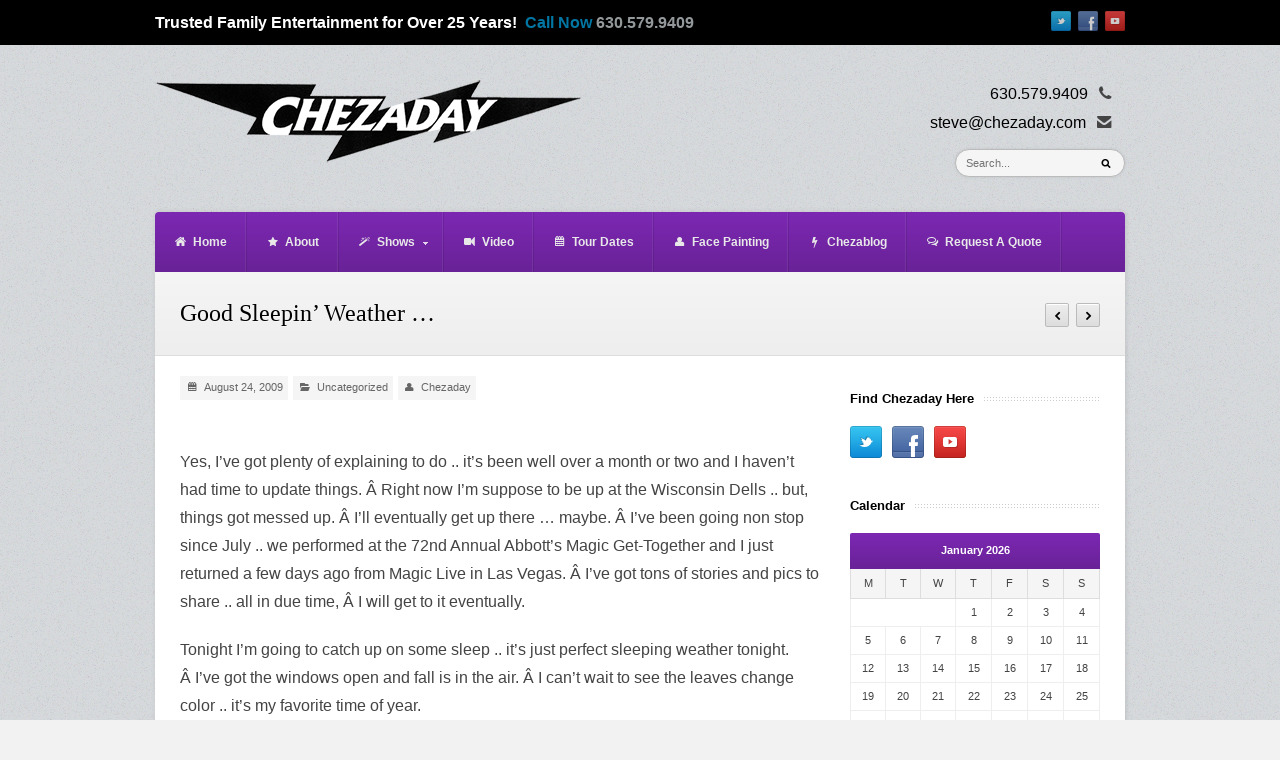

--- FILE ---
content_type: text/html; charset=UTF-8
request_url: https://www.chezaday.com/good-sleepin-weather/
body_size: 12761
content:
<!DOCTYPE html>
<html lang="en-US">
<head>

<meta http-equiv="Content-Type" content="text/html; charset=UTF-8" />

<!-- Mobile Specific -->
<meta name="viewport" content="width=device-width, initial-scale=1, maximum-scale=1">
<!--[if lt IE 9]>
	<script src="https://css3-mediaqueries-js.googlecode.com/svn/trunk/css3-mediaqueries.js"></script>
<![endif]-->


<!-- Title Tag -->




<!-- Browser dependent stylesheets -->

<!--[if IE]>
	<script src="https://html5shiv.googlecode.com/svn/trunk/html5.js"></script>
<![endif]-->

<!--[if IE 8]>
	<link rel="stylesheet" type="text/css" href="https://www.chezaday.com/magic/wp-content/themes/chezadaytheme/css/ie8.css" media="screen" />
<![endif]-->

<!--[if IE 7]>
	<link rel="stylesheet" type="text/css" href="https://www.chezaday.com/magic/wp-content/themes/chezadaytheme/css/ie7.css" media="screen" />
	<link rel="stylesheet" type="text/css" href="https://www.chezaday.com/magic/wp-content/themes/chezadaytheme/css/awesome_font_ie7.css" media="screen"/>
<![endif]-->



<!-- WP Head -->
        <!-- Retina Support -->
		<script>writeCookie();function writeCookie(){the_cookie=document.cookie;if(the_cookie){if(window.devicePixelRatio>=2){the_cookie="pixel_ratio="+window.devicePixelRatio+";"+the_cookie;document.cookie=the_cookie;location=''}}}</script>
			<meta name='robots' content='index, follow, max-video-preview:-1, max-snippet:-1, max-image-preview:large' />

<!-- Google Tag Manager for WordPress by gtm4wp.com -->
<script data-cfasync="false" data-pagespeed-no-defer>
	var gtm4wp_datalayer_name = "dataLayer";
	var dataLayer = dataLayer || [];
</script>
<!-- End Google Tag Manager for WordPress by gtm4wp.com -->
	<!-- This site is optimized with the Yoast SEO plugin v19.6 - https://yoast.com/wordpress/plugins/seo/ -->
	<title>Good Sleepin&#039; Weather ... - Chezaday Naperville Magician &amp; Illusionist</title>
	<link rel="canonical" href="https://www.chezaday.com/good-sleepin-weather/" />
	<meta property="og:locale" content="en_US" />
	<meta property="og:type" content="article" />
	<meta property="og:title" content="Good Sleepin&#039; Weather ... - Chezaday Naperville Magician &amp; Illusionist" />
	<meta property="og:description" content="Yes, I&#8217;ve got plenty of explaining to do .. it&#8217;s been well over a month or two and I haven&#8217;t had time to..." />
	<meta property="og:url" content="https://www.chezaday.com/good-sleepin-weather/" />
	<meta property="og:site_name" content="Chezaday Naperville Magician &amp; Illusionist" />
	<meta property="article:publisher" content="https://www.facebook.com/ChezadayMagic" />
	<meta property="article:author" content="http://www.facebook.com/chezadaymagic" />
	<meta property="article:published_time" content="2009-08-24T07:00:35+00:00" />
	<meta property="og:image" content="https://www.chezaday.com/magic/wp-content/uploads/2013/07/Facebook-Chezaday.jpg" />
	<meta name="author" content="Chezaday" />
	<meta name="twitter:card" content="summary" />
	<meta name="twitter:creator" content="@chezaday" />
	<meta name="twitter:site" content="@chezaday" />
	<meta name="twitter:label1" content="Written by" />
	<meta name="twitter:data1" content="Chezaday" />
	<meta name="twitter:label2" content="Est. reading time" />
	<meta name="twitter:data2" content="1 minute" />
	<script type="application/ld+json" class="yoast-schema-graph">{"@context":"https://schema.org","@graph":[{"@type":"WebPage","@id":"https://www.chezaday.com/good-sleepin-weather/","url":"https://www.chezaday.com/good-sleepin-weather/","name":"Good Sleepin' Weather ... - Chezaday Naperville Magician &amp; Illusionist","isPartOf":{"@id":"https://www.chezaday.com/#website"},"datePublished":"2009-08-24T07:00:35+00:00","dateModified":"2009-08-24T07:00:35+00:00","author":{"@id":"https://www.chezaday.com/#/schema/person/4a27928a113091cc9a6f92e00dce4706"},"breadcrumb":{"@id":"https://www.chezaday.com/good-sleepin-weather/#breadcrumb"},"inLanguage":"en-US","potentialAction":[{"@type":"ReadAction","target":["https://www.chezaday.com/good-sleepin-weather/"]}]},{"@type":"BreadcrumbList","@id":"https://www.chezaday.com/good-sleepin-weather/#breadcrumb","itemListElement":[{"@type":"ListItem","position":1,"name":"Home","item":"https://www.chezaday.com/"},{"@type":"ListItem","position":2,"name":"Good Sleepin&#8217; Weather &#8230;"}]},{"@type":"WebSite","@id":"https://www.chezaday.com/#website","url":"https://www.chezaday.com/","name":"Chezaday Naperville Magician &amp; Illusionist","description":"","potentialAction":[{"@type":"SearchAction","target":{"@type":"EntryPoint","urlTemplate":"https://www.chezaday.com/?s={search_term_string}"},"query-input":"required name=search_term_string"}],"inLanguage":"en-US"},{"@type":"Person","@id":"https://www.chezaday.com/#/schema/person/4a27928a113091cc9a6f92e00dce4706","name":"Chezaday","image":{"@type":"ImageObject","inLanguage":"en-US","@id":"https://www.chezaday.com/#/schema/person/image/","url":"https://secure.gravatar.com/avatar/eac7880cfb574fd3845f242fb0047f0b?s=96&d=mm&r=g","contentUrl":"https://secure.gravatar.com/avatar/eac7880cfb574fd3845f242fb0047f0b?s=96&d=mm&r=g","caption":"Chezaday"},"sameAs":["https://www.chezaday.com","http://www.facebook.com/chezadaymagic","https://twitter.com/chezaday"],"url":"https://www.chezaday.com/author/chezaday/"}]}</script>
	<!-- / Yoast SEO plugin. -->


<link rel="dns-prefetch" href="//connect.facebook.net" />
<script type='application/javascript'>console.log('PixelYourSite Free version 9.2.0');</script>
<link rel='dns-prefetch' href='//widget.bandsintown.com' />
<link rel='dns-prefetch' href='//player.vimeo.com' />
<link rel='dns-prefetch' href='//secure.gravatar.com' />
<link rel='dns-prefetch' href='//connect.facebook.net' />
<link rel='dns-prefetch' href='//v0.wordpress.com' />
<link rel='dns-prefetch' href='//jetpack.wordpress.com' />
<link rel='dns-prefetch' href='//s0.wp.com' />
<link rel='dns-prefetch' href='//public-api.wordpress.com' />
<link rel='dns-prefetch' href='//0.gravatar.com' />
<link rel='dns-prefetch' href='//1.gravatar.com' />
<link rel='dns-prefetch' href='//2.gravatar.com' />
<link rel="alternate" type="application/rss+xml" title="Chezaday Naperville Magician &amp; Illusionist &raquo; Good Sleepin&#8217; Weather &#8230; Comments Feed" href="https://www.chezaday.com/good-sleepin-weather/feed/" />
<script type="text/javascript">
window._wpemojiSettings = {"baseUrl":"https:\/\/s.w.org\/images\/core\/emoji\/14.0.0\/72x72\/","ext":".png","svgUrl":"https:\/\/s.w.org\/images\/core\/emoji\/14.0.0\/svg\/","svgExt":".svg","source":{"concatemoji":"https:\/\/www.chezaday.com\/magic\/wp-includes\/js\/wp-emoji-release.min.js?ver=6.1.9"}};
/*! This file is auto-generated */
!function(e,a,t){var n,r,o,i=a.createElement("canvas"),p=i.getContext&&i.getContext("2d");function s(e,t){var a=String.fromCharCode,e=(p.clearRect(0,0,i.width,i.height),p.fillText(a.apply(this,e),0,0),i.toDataURL());return p.clearRect(0,0,i.width,i.height),p.fillText(a.apply(this,t),0,0),e===i.toDataURL()}function c(e){var t=a.createElement("script");t.src=e,t.defer=t.type="text/javascript",a.getElementsByTagName("head")[0].appendChild(t)}for(o=Array("flag","emoji"),t.supports={everything:!0,everythingExceptFlag:!0},r=0;r<o.length;r++)t.supports[o[r]]=function(e){if(p&&p.fillText)switch(p.textBaseline="top",p.font="600 32px Arial",e){case"flag":return s([127987,65039,8205,9895,65039],[127987,65039,8203,9895,65039])?!1:!s([55356,56826,55356,56819],[55356,56826,8203,55356,56819])&&!s([55356,57332,56128,56423,56128,56418,56128,56421,56128,56430,56128,56423,56128,56447],[55356,57332,8203,56128,56423,8203,56128,56418,8203,56128,56421,8203,56128,56430,8203,56128,56423,8203,56128,56447]);case"emoji":return!s([129777,127995,8205,129778,127999],[129777,127995,8203,129778,127999])}return!1}(o[r]),t.supports.everything=t.supports.everything&&t.supports[o[r]],"flag"!==o[r]&&(t.supports.everythingExceptFlag=t.supports.everythingExceptFlag&&t.supports[o[r]]);t.supports.everythingExceptFlag=t.supports.everythingExceptFlag&&!t.supports.flag,t.DOMReady=!1,t.readyCallback=function(){t.DOMReady=!0},t.supports.everything||(n=function(){t.readyCallback()},a.addEventListener?(a.addEventListener("DOMContentLoaded",n,!1),e.addEventListener("load",n,!1)):(e.attachEvent("onload",n),a.attachEvent("onreadystatechange",function(){"complete"===a.readyState&&t.readyCallback()})),(e=t.source||{}).concatemoji?c(e.concatemoji):e.wpemoji&&e.twemoji&&(c(e.twemoji),c(e.wpemoji)))}(window,document,window._wpemojiSettings);
</script>
<style type="text/css">
img.wp-smiley,
img.emoji {
	display: inline !important;
	border: none !important;
	box-shadow: none !important;
	height: 1em !important;
	width: 1em !important;
	margin: 0 0.07em !important;
	vertical-align: -0.1em !important;
	background: none !important;
	padding: 0 !important;
}
</style>
	<link rel='stylesheet' id='wp-block-library-css' href='https://www.chezaday.com/magic/wp-includes/css/dist/block-library/style.min.css?ver=6.1.9' type='text/css' media='all' />
<style id='wp-block-library-inline-css' type='text/css'>
.has-text-align-justify{text-align:justify;}
</style>
<link rel='stylesheet' id='mediaelement-css' href='https://www.chezaday.com/magic/wp-includes/js/mediaelement/mediaelementplayer-legacy.min.css?ver=4.2.17' type='text/css' media='all' />
<link rel='stylesheet' id='wp-mediaelement-css' href='https://www.chezaday.com/magic/wp-includes/js/mediaelement/wp-mediaelement.min.css?ver=6.1.9' type='text/css' media='all' />
<link rel='stylesheet' id='classic-theme-styles-css' href='https://www.chezaday.com/magic/wp-includes/css/classic-themes.min.css?ver=1' type='text/css' media='all' />
<style id='global-styles-inline-css' type='text/css'>
body{--wp--preset--color--black: #000000;--wp--preset--color--cyan-bluish-gray: #abb8c3;--wp--preset--color--white: #ffffff;--wp--preset--color--pale-pink: #f78da7;--wp--preset--color--vivid-red: #cf2e2e;--wp--preset--color--luminous-vivid-orange: #ff6900;--wp--preset--color--luminous-vivid-amber: #fcb900;--wp--preset--color--light-green-cyan: #7bdcb5;--wp--preset--color--vivid-green-cyan: #00d084;--wp--preset--color--pale-cyan-blue: #8ed1fc;--wp--preset--color--vivid-cyan-blue: #0693e3;--wp--preset--color--vivid-purple: #9b51e0;--wp--preset--gradient--vivid-cyan-blue-to-vivid-purple: linear-gradient(135deg,rgba(6,147,227,1) 0%,rgb(155,81,224) 100%);--wp--preset--gradient--light-green-cyan-to-vivid-green-cyan: linear-gradient(135deg,rgb(122,220,180) 0%,rgb(0,208,130) 100%);--wp--preset--gradient--luminous-vivid-amber-to-luminous-vivid-orange: linear-gradient(135deg,rgba(252,185,0,1) 0%,rgba(255,105,0,1) 100%);--wp--preset--gradient--luminous-vivid-orange-to-vivid-red: linear-gradient(135deg,rgba(255,105,0,1) 0%,rgb(207,46,46) 100%);--wp--preset--gradient--very-light-gray-to-cyan-bluish-gray: linear-gradient(135deg,rgb(238,238,238) 0%,rgb(169,184,195) 100%);--wp--preset--gradient--cool-to-warm-spectrum: linear-gradient(135deg,rgb(74,234,220) 0%,rgb(151,120,209) 20%,rgb(207,42,186) 40%,rgb(238,44,130) 60%,rgb(251,105,98) 80%,rgb(254,248,76) 100%);--wp--preset--gradient--blush-light-purple: linear-gradient(135deg,rgb(255,206,236) 0%,rgb(152,150,240) 100%);--wp--preset--gradient--blush-bordeaux: linear-gradient(135deg,rgb(254,205,165) 0%,rgb(254,45,45) 50%,rgb(107,0,62) 100%);--wp--preset--gradient--luminous-dusk: linear-gradient(135deg,rgb(255,203,112) 0%,rgb(199,81,192) 50%,rgb(65,88,208) 100%);--wp--preset--gradient--pale-ocean: linear-gradient(135deg,rgb(255,245,203) 0%,rgb(182,227,212) 50%,rgb(51,167,181) 100%);--wp--preset--gradient--electric-grass: linear-gradient(135deg,rgb(202,248,128) 0%,rgb(113,206,126) 100%);--wp--preset--gradient--midnight: linear-gradient(135deg,rgb(2,3,129) 0%,rgb(40,116,252) 100%);--wp--preset--duotone--dark-grayscale: url('#wp-duotone-dark-grayscale');--wp--preset--duotone--grayscale: url('#wp-duotone-grayscale');--wp--preset--duotone--purple-yellow: url('#wp-duotone-purple-yellow');--wp--preset--duotone--blue-red: url('#wp-duotone-blue-red');--wp--preset--duotone--midnight: url('#wp-duotone-midnight');--wp--preset--duotone--magenta-yellow: url('#wp-duotone-magenta-yellow');--wp--preset--duotone--purple-green: url('#wp-duotone-purple-green');--wp--preset--duotone--blue-orange: url('#wp-duotone-blue-orange');--wp--preset--font-size--small: 13px;--wp--preset--font-size--medium: 20px;--wp--preset--font-size--large: 36px;--wp--preset--font-size--x-large: 42px;--wp--preset--spacing--20: 0.44rem;--wp--preset--spacing--30: 0.67rem;--wp--preset--spacing--40: 1rem;--wp--preset--spacing--50: 1.5rem;--wp--preset--spacing--60: 2.25rem;--wp--preset--spacing--70: 3.38rem;--wp--preset--spacing--80: 5.06rem;}:where(.is-layout-flex){gap: 0.5em;}body .is-layout-flow > .alignleft{float: left;margin-inline-start: 0;margin-inline-end: 2em;}body .is-layout-flow > .alignright{float: right;margin-inline-start: 2em;margin-inline-end: 0;}body .is-layout-flow > .aligncenter{margin-left: auto !important;margin-right: auto !important;}body .is-layout-constrained > .alignleft{float: left;margin-inline-start: 0;margin-inline-end: 2em;}body .is-layout-constrained > .alignright{float: right;margin-inline-start: 2em;margin-inline-end: 0;}body .is-layout-constrained > .aligncenter{margin-left: auto !important;margin-right: auto !important;}body .is-layout-constrained > :where(:not(.alignleft):not(.alignright):not(.alignfull)){max-width: var(--wp--style--global--content-size);margin-left: auto !important;margin-right: auto !important;}body .is-layout-constrained > .alignwide{max-width: var(--wp--style--global--wide-size);}body .is-layout-flex{display: flex;}body .is-layout-flex{flex-wrap: wrap;align-items: center;}body .is-layout-flex > *{margin: 0;}:where(.wp-block-columns.is-layout-flex){gap: 2em;}.has-black-color{color: var(--wp--preset--color--black) !important;}.has-cyan-bluish-gray-color{color: var(--wp--preset--color--cyan-bluish-gray) !important;}.has-white-color{color: var(--wp--preset--color--white) !important;}.has-pale-pink-color{color: var(--wp--preset--color--pale-pink) !important;}.has-vivid-red-color{color: var(--wp--preset--color--vivid-red) !important;}.has-luminous-vivid-orange-color{color: var(--wp--preset--color--luminous-vivid-orange) !important;}.has-luminous-vivid-amber-color{color: var(--wp--preset--color--luminous-vivid-amber) !important;}.has-light-green-cyan-color{color: var(--wp--preset--color--light-green-cyan) !important;}.has-vivid-green-cyan-color{color: var(--wp--preset--color--vivid-green-cyan) !important;}.has-pale-cyan-blue-color{color: var(--wp--preset--color--pale-cyan-blue) !important;}.has-vivid-cyan-blue-color{color: var(--wp--preset--color--vivid-cyan-blue) !important;}.has-vivid-purple-color{color: var(--wp--preset--color--vivid-purple) !important;}.has-black-background-color{background-color: var(--wp--preset--color--black) !important;}.has-cyan-bluish-gray-background-color{background-color: var(--wp--preset--color--cyan-bluish-gray) !important;}.has-white-background-color{background-color: var(--wp--preset--color--white) !important;}.has-pale-pink-background-color{background-color: var(--wp--preset--color--pale-pink) !important;}.has-vivid-red-background-color{background-color: var(--wp--preset--color--vivid-red) !important;}.has-luminous-vivid-orange-background-color{background-color: var(--wp--preset--color--luminous-vivid-orange) !important;}.has-luminous-vivid-amber-background-color{background-color: var(--wp--preset--color--luminous-vivid-amber) !important;}.has-light-green-cyan-background-color{background-color: var(--wp--preset--color--light-green-cyan) !important;}.has-vivid-green-cyan-background-color{background-color: var(--wp--preset--color--vivid-green-cyan) !important;}.has-pale-cyan-blue-background-color{background-color: var(--wp--preset--color--pale-cyan-blue) !important;}.has-vivid-cyan-blue-background-color{background-color: var(--wp--preset--color--vivid-cyan-blue) !important;}.has-vivid-purple-background-color{background-color: var(--wp--preset--color--vivid-purple) !important;}.has-black-border-color{border-color: var(--wp--preset--color--black) !important;}.has-cyan-bluish-gray-border-color{border-color: var(--wp--preset--color--cyan-bluish-gray) !important;}.has-white-border-color{border-color: var(--wp--preset--color--white) !important;}.has-pale-pink-border-color{border-color: var(--wp--preset--color--pale-pink) !important;}.has-vivid-red-border-color{border-color: var(--wp--preset--color--vivid-red) !important;}.has-luminous-vivid-orange-border-color{border-color: var(--wp--preset--color--luminous-vivid-orange) !important;}.has-luminous-vivid-amber-border-color{border-color: var(--wp--preset--color--luminous-vivid-amber) !important;}.has-light-green-cyan-border-color{border-color: var(--wp--preset--color--light-green-cyan) !important;}.has-vivid-green-cyan-border-color{border-color: var(--wp--preset--color--vivid-green-cyan) !important;}.has-pale-cyan-blue-border-color{border-color: var(--wp--preset--color--pale-cyan-blue) !important;}.has-vivid-cyan-blue-border-color{border-color: var(--wp--preset--color--vivid-cyan-blue) !important;}.has-vivid-purple-border-color{border-color: var(--wp--preset--color--vivid-purple) !important;}.has-vivid-cyan-blue-to-vivid-purple-gradient-background{background: var(--wp--preset--gradient--vivid-cyan-blue-to-vivid-purple) !important;}.has-light-green-cyan-to-vivid-green-cyan-gradient-background{background: var(--wp--preset--gradient--light-green-cyan-to-vivid-green-cyan) !important;}.has-luminous-vivid-amber-to-luminous-vivid-orange-gradient-background{background: var(--wp--preset--gradient--luminous-vivid-amber-to-luminous-vivid-orange) !important;}.has-luminous-vivid-orange-to-vivid-red-gradient-background{background: var(--wp--preset--gradient--luminous-vivid-orange-to-vivid-red) !important;}.has-very-light-gray-to-cyan-bluish-gray-gradient-background{background: var(--wp--preset--gradient--very-light-gray-to-cyan-bluish-gray) !important;}.has-cool-to-warm-spectrum-gradient-background{background: var(--wp--preset--gradient--cool-to-warm-spectrum) !important;}.has-blush-light-purple-gradient-background{background: var(--wp--preset--gradient--blush-light-purple) !important;}.has-blush-bordeaux-gradient-background{background: var(--wp--preset--gradient--blush-bordeaux) !important;}.has-luminous-dusk-gradient-background{background: var(--wp--preset--gradient--luminous-dusk) !important;}.has-pale-ocean-gradient-background{background: var(--wp--preset--gradient--pale-ocean) !important;}.has-electric-grass-gradient-background{background: var(--wp--preset--gradient--electric-grass) !important;}.has-midnight-gradient-background{background: var(--wp--preset--gradient--midnight) !important;}.has-small-font-size{font-size: var(--wp--preset--font-size--small) !important;}.has-medium-font-size{font-size: var(--wp--preset--font-size--medium) !important;}.has-large-font-size{font-size: var(--wp--preset--font-size--large) !important;}.has-x-large-font-size{font-size: var(--wp--preset--font-size--x-large) !important;}
.wp-block-navigation a:where(:not(.wp-element-button)){color: inherit;}
:where(.wp-block-columns.is-layout-flex){gap: 2em;}
.wp-block-pullquote{font-size: 1.5em;line-height: 1.6;}
</style>
<link rel='stylesheet' id='framework-css' href='https://www.chezaday.com/magic/wp-content/themes/chezadaytheme/framework/scripts/css/framework.css?ver=6.1.9' type='text/css' media='all' />
<link rel='stylesheet' id='framework-responsive-css' href='https://www.chezaday.com/magic/wp-content/themes/chezadaytheme/framework/scripts/css/framework_responsive.css?ver=6.1.9' type='text/css' media='all' />
<link rel='stylesheet' id='style-css' href='https://www.chezaday.com/magic/wp-content/themes/chezadaytheme/style.css?ver=6.1.9' type='text/css' media='all' />
<link rel='stylesheet' id='prettyphoto-css' href='https://www.chezaday.com/magic/wp-content/themes/chezadaytheme/css/prettyphoto.css?ver=1' type='text/css' media='all' />
<link rel='stylesheet' id='responsive-css' href='https://www.chezaday.com/magic/wp-content/themes/chezadaytheme/css/responsive.css?ver=1' type='text/css' media='all' />
<link rel='stylesheet' id='wpex-color-skin-css' href='https://www.chezaday.com/magic/wp-content/themes/chezadaytheme/css/skins/purple.css?ver=1' type='text/css' media='all' />
<link rel='stylesheet' id='awesome-font-css' href='https://www.chezaday.com/magic/wp-content/themes/chezadaytheme/css/awesome_font.css?ver=6.1.9' type='text/css' media='all' />
<link rel='stylesheet' id='jetpack_css-css' href='https://www.chezaday.com/magic/wp-content/plugins/jetpack/css/jetpack.css?ver=11.2.2' type='text/css' media='all' />
<script type='text/javascript' src='https://www.chezaday.com/magic/wp-includes/js/jquery/jquery.min.js?ver=3.6.1' id='jquery-core-js'></script>
<script type='text/javascript' src='https://www.chezaday.com/magic/wp-includes/js/jquery/jquery-migrate.min.js?ver=3.3.2' id='jquery-migrate-js'></script>
<script type='text/javascript' src='https://widget.bandsintown.com/main.min.js?ver=6.1.9' id='bit-tour-dates-js'></script>
<script type='text/javascript' src='https://www.chezaday.com/magic/wp-content/plugins/pixelyoursite/dist/scripts/jquery.bind-first-0.2.3.min.js?ver=6.1.9' id='jquery-bind-first-js'></script>
<script type='text/javascript' src='https://www.chezaday.com/magic/wp-content/plugins/pixelyoursite/dist/scripts/js.cookie-2.1.3.min.js?ver=2.1.3' id='js-cookie-js'></script>
<script type='text/javascript' id='pys-js-extra'>
/* <![CDATA[ */
var pysOptions = {"staticEvents":{"facebook":{"init_event":[{"delay":0,"type":"static","name":"PageView","pixelIds":["2073728129526181"],"eventID":"1ca59a7d-6e5d-4366-9cfc-d9c9d11a5873","params":{"post_category":"Uncategorized","page_title":"Good Sleepin' Weather ...","post_type":"post","post_id":405,"plugin":"PixelYourSite","user_role":"guest","event_url":"www.chezaday.com\/good-sleepin-weather\/"},"e_id":"init_event","ids":[],"hasTimeWindow":false,"timeWindow":0,"woo_order":"","edd_order":""}]}},"dynamicEvents":[],"triggerEvents":[],"triggerEventTypes":[],"facebook":{"pixelIds":["2073728129526181"],"advancedMatching":[],"removeMetadata":false,"contentParams":{"post_type":"post","post_id":405,"content_name":"Good Sleepin' Weather ...","categories":"Uncategorized","tags":""},"commentEventEnabled":true,"wooVariableAsSimple":false,"downloadEnabled":true,"formEventEnabled":true,"ajaxForServerEvent":true,"serverApiEnabled":false,"wooCRSendFromServer":false},"debug":"","siteUrl":"https:\/\/www.chezaday.com\/magic","ajaxUrl":"https:\/\/www.chezaday.com\/magic\/wp-admin\/admin-ajax.php","enable_remove_download_url_param":"1","cookie_duration":"7","last_visit_duration":"60","gdpr":{"ajax_enabled":false,"all_disabled_by_api":false,"facebook_disabled_by_api":false,"analytics_disabled_by_api":false,"google_ads_disabled_by_api":false,"pinterest_disabled_by_api":false,"bing_disabled_by_api":false,"facebook_prior_consent_enabled":false,"analytics_prior_consent_enabled":true,"google_ads_prior_consent_enabled":null,"pinterest_prior_consent_enabled":true,"bing_prior_consent_enabled":true,"cookiebot_integration_enabled":false,"cookiebot_facebook_consent_category":"marketing","cookiebot_analytics_consent_category":"statistics","cookiebot_google_ads_consent_category":null,"cookiebot_pinterest_consent_category":"marketing","cookiebot_bing_consent_category":"marketing","consent_magic_integration_enabled":false,"real_cookie_banner_integration_enabled":false,"cookie_notice_integration_enabled":false,"cookie_law_info_integration_enabled":false},"woo":{"enabled":false},"edd":{"enabled":false}};
/* ]]> */
</script>
<script type='text/javascript' src='https://www.chezaday.com/magic/wp-content/plugins/pixelyoursite/dist/scripts/public.js?ver=9.2.0' id='pys-js'></script>
<link rel="https://api.w.org/" href="https://www.chezaday.com/wp-json/" /><link rel="alternate" type="application/json" href="https://www.chezaday.com/wp-json/wp/v2/posts/405" /><link rel="EditURI" type="application/rsd+xml" title="RSD" href="https://www.chezaday.com/magic/xmlrpc.php?rsd" />
<link rel="wlwmanifest" type="application/wlwmanifest+xml" href="https://www.chezaday.com/magic/wp-includes/wlwmanifest.xml" />
<meta name="generator" content="WordPress 6.1.9" />
<link rel='shortlink' href='https://wp.me/p3IEyS-6x' />
<link rel="alternate" type="application/json+oembed" href="https://www.chezaday.com/wp-json/oembed/1.0/embed?url=https%3A%2F%2Fwww.chezaday.com%2Fgood-sleepin-weather%2F" />
<link rel="alternate" type="text/xml+oembed" href="https://www.chezaday.com/wp-json/oembed/1.0/embed?url=https%3A%2F%2Fwww.chezaday.com%2Fgood-sleepin-weather%2F&#038;format=xml" />

<!-- Google Tag Manager for WordPress by gtm4wp.com -->
<!-- GTM Container placement set to automatic -->
<script data-cfasync="false" data-pagespeed-no-defer>
	var dataLayer_content = {"pagePostType":"post","pagePostType2":"single-post","pageCategory":["uncategorized"],"pagePostAuthor":"Chezaday"};
	dataLayer.push( dataLayer_content );
</script>
<script data-cfasync="false">
(function(w,d,s,l,i){w[l]=w[l]||[];w[l].push({'gtm.start':
new Date().getTime(),event:'gtm.js'});var f=d.getElementsByTagName(s)[0],
j=d.createElement(s),dl=l!='dataLayer'?'&l='+l:'';j.async=true;j.src=
'//www.googletagmanager.com/gtm.'+'js?id='+i+dl;f.parentNode.insertBefore(j,f);
})(window,document,'script','dataLayer','GTM-MXJJP2X');
</script>
<!-- End Google Tag Manager -->
<!-- End Google Tag Manager for WordPress by gtm4wp.com --><style>img#wpstats{display:none}</style>
	<!-- Custom CSS -->
<style type="text/css">
.img_col_4 ul li a img {
    width: 100% !important;
    display: block;
    max-width: 100% !important;
}
.img_col_4 ul li:nth-child(2n+2) a {
    padding-right: 0;
}
.img_col_4 ul li {
    float: left;
    width: 50%;
}
.full_wrapper_custom h1 {
    font-size: 26px;
    margin-bottom: 10px;
}
.img_col_4 ul li a {
    padding-right: 20px;
    padding-bottom: 20px;
    display: inline-block;
}
@media (max-width:767px){
#top-bar {
    height: auto;
}
#top-bar-inner {
    height: auto;
	    padding: 10px 0;
}
#top-bar-left {
    height: auto;
    font-size: 12px;
    line-height: normal;
    padding-right: 78px;
}
}
#search-above a{text-decoration:none !important;color:#000}body{background-image: url(https://www.chezaday.com/magic/wp-content/themes/chezadaytheme/images/bg/default_bg.png); background-repeat: repeat; -webkit-background-size: auto;-moz-background-size: auto;-o-background-size: auto;background-size: auto;}body{background-color: #f2f2f2}body { font-size: 16px }
h1 { font-size: 36px; margin: 0 0 20px; }
</style><meta property="og:site_name" content="Chezaday Naperville Magician &amp; Illusionist" />
<meta property="og:type" content="article" />
<meta property="og:locale" content="en_US" />
<meta property="fb:app_id" content="663113910371453" />
<meta property="og:url" content="https://www.chezaday.com/good-sleepin-weather/" />
<meta property="og:title" content="Good Sleepin&#8217; Weather &#8230;" />
<meta property="og:description" content="Yes, I&#039;ve got plenty of explaining to do .. it&#039;s been well over a month or two and I haven&#039;t had time to&hellip;" />
<meta property="article:published_time" content="2009-08-24T07:00:35+00:00" />
<meta property="article:modified_time" content="2009-08-24T07:00:35+00:00" />
<meta property="article:author" content="https://www.chezaday.com/author/chezaday/" />

</head><!-- /end head -->

<!-- Begin Body -->
<body data-rsssl=1 class="post-template-default single single-post postid-405 single-format-standard body purple">

    <div id="top-bar" class="top-bar-fixed">
        <div id="top-bar-inner" class="outerbox clearfix">
        	                <div id="top-bar-left">
                    <strong>Trusted Family Entertainment for Over 25 Years!</strong>  <span style="color: #0076a3;"><strong>Call Now <a href="tel:6305799409">630.579.9409</a></strong></span>
                </div><!--top-bar-right -->
			  
            
                        <ul id="social">
                <li><a href="http://www.twitter.com/chezaday" title="twitter" target="_blank"><img src="https://www.chezaday.com/magic/wp-content/themes/chezadaytheme/images/social/twitter.png" alt="twitter" /></a></li><li><a href="http://www.facebook.com/chezadaymagic" title="facebook" target="_blank"><img src="https://www.chezaday.com/magic/wp-content/themes/chezadaytheme/images/social/facebook.png" alt="facebook" /></a></li><li><a href="http://www.youtube.com/chezadaymagic" title="youtube" target="_blank"><img src="https://www.chezaday.com/magic/wp-content/themes/chezadaytheme/images/social/youtube.png" alt="youtube" /></a></li>            </ul><!-- /social -->
            			        </div><!-- /top-bar-inner -->
    </div><!-- /top-bar -->

<header id="header" class="outerbox clearfix header-extra-margin">

    <div id="logo">
                    <a href="https://www.chezaday.com/" title="" rel="home"><img src="https://www.chezaday.com/magic/wp-content/uploads/2012/07/logo-chez_white_426.png" alt="" /></a>
            </div><!-- /logo -->
    
    <div id="header-right">
   		    	<div id="search-above">
        	<a href="tel:6305799409">630.579.9409</a>  <span style="margin-right:14px;margin-left:7px;" class="wpex-icon-phone"></span><br /><a href="mailto:steve@chezaday.com">steve@chezaday.com</a> <span style="margin-right:14px;margin-left:7px;" class="wpex-icon-envelope-alt"></span>        </div><!-- /search-above -->
        		        <div id="top-search">
            <form method="get" id="searchbar" action="https://www.chezaday.com/">
<input type="search" name="s" placeholder="Search...">
</form>        </div><!-- /top-search -->
                    </div><!-- /header-right -->
    
</header><!-- /header -->

<div id="wrap" class="outerbox clearfix">

    <nav id="navigation" class="clearfix">
        <div class="menu-top-menu-container"><ul id="menu-top-menu" class="sf-menu"><li id="menu-item-3877" class="menu-item menu-item-type-custom menu-item-object-custom menu-item-home"><a href="https://www.chezaday.com"><span style="" class="wpex-icon-home"></span>Home</a></li>
<li id="menu-item-3911" class="menu-item menu-item-type-post_type menu-item-object-page"><a href="https://www.chezaday.com/about-chezaday/"><span style="" class="wpex-icon-star"></span>About</a></li>
<li id="menu-item-3878" class="menu-item menu-item-type-custom menu-item-object-custom menu-item-has-children"><a href="#"><span style="" class="wpex-icon-magic"></span>Shows</a>
<ul class="sub-menu">
	<li id="menu-item-3909" class="menu-item menu-item-type-post_type menu-item-object-page"><a href="https://www.chezaday.com/birthday-party-magician/">Birthday Parties</a></li>
	<li id="menu-item-4227" class="menu-item menu-item-type-post_type menu-item-object-page"><a href="https://www.chezaday.com/family-events-entertainment/">Family Events</a></li>
	<li id="menu-item-3875" class="menu-item menu-item-type-post_type menu-item-object-page"><a href="https://www.chezaday.com/schools-libraries/">Schools &#038; Libraries</a></li>
	<li id="menu-item-3874" class="menu-item menu-item-type-post_type menu-item-object-page"><a href="https://www.chezaday.com/fairs-and-festivals/">Fairs and Festivals</a></li>
	<li id="menu-item-3876" class="menu-item menu-item-type-post_type menu-item-object-page"><a href="https://www.chezaday.com/strolling-magic/">Strolling Magic</a></li>
	<li id="menu-item-4020" class="menu-item menu-item-type-post_type menu-item-object-page"><a href="https://www.chezaday.com/grand-illusion-show/">Grand Illusion Show</a></li>
</ul>
</li>
<li id="menu-item-3936" class="menu-item menu-item-type-post_type menu-item-object-page"><a href="https://www.chezaday.com/video/"><span style="" class="wpex-icon-facetime-video"></span>Video</a></li>
<li id="menu-item-3873" class="menu-item menu-item-type-post_type menu-item-object-page"><a href="https://www.chezaday.com/tour-dates/"><span style="" class="wpex-icon-calendar"></span>Tour Dates</a></li>
<li id="menu-item-4656" class="menu-item menu-item-type-post_type menu-item-object-page"><a href="https://www.chezaday.com/face-painting/"><span style="" class="wpex-icon-user"></span>Face Painting</a></li>
<li id="menu-item-4235" class="menu-item menu-item-type-post_type menu-item-object-page"><a href="https://www.chezaday.com/chezaday-blog/"><span style="" class="wpex-icon-bolt"></span>Chezablog</a></li>
<li id="menu-item-4167" class="menu-item menu-item-type-post_type menu-item-object-page"><a href="https://www.chezaday.com/request-a-quote/"><span style="" class="wpex-icon-comments-alt"></span>Request A Quote</a></li>
</ul></div>    </nav><!-- /navigation -->  
    
	<div id="main-content" class="clearfix fitvids-container">
    
	
<header id="page-heading">
	<h1>Good Sleepin&#8217; Weather &#8230;</h1>
	<nav id="single-nav" class="clearfix"> 
        <div id="single-nav-left"><a href="https://www.chezaday.com/last-sunday-in-september/" rel="next"><span class="inner"><span class="wpex-icon-chevron-left"></span></span></a></div>        <div id="single-nav-right"><a href="https://www.chezaday.com/one-rockin-summer/" rel="prev"><span class="inner"><span class="wpex-icon-chevron-right"></span></span></a></div>    </nav><!-- /single-nav --> 
</header><!-- /post-meta -->

<div id="post" class="clearfix">

    	        
                    <section class="meta clearfix" id="single-meta">
                <ul>
                    <li><span class="wpex-icon-calendar"></span>August 24, 2009</li>    
                    <li><span class="wpex-icon-folder-open"></span><a href="https://www.chezaday.com/category/uncategorized/" rel="category tag">Uncategorized</a></li>
                                         <li><span class="wpex-icon-user"></span><a href="https://www.chezaday.com/author/chezaday/" title="Posts by Chezaday" rel="author">Chezaday</a></li>
               </ul>
            </section><!--/meta -->
                
                
                
		<article class="entry clearfix">
			
<div class="fb-social-plugin fb-like" data-font="verdana" data-ref="above-post" data-href="https://www.chezaday.com/good-sleepin-weather/" data-width="970"></div>
<p>Yes, I&#8217;ve got plenty of explaining to do .. it&#8217;s been well over a month or two and I haven&#8217;t had time to update things. Â Right now I&#8217;m suppose to be up at the Wisconsin Dells .. but, things got messed up. Â I&#8217;ll eventually get up there &#8230; maybe. Â I&#8217;ve been going non stop since July .. we performed at the 72nd Annual Abbott&#8217;s Magic Get-Together and I just returned a few days ago from Magic Live in Las Vegas. Â I&#8217;ve got tons of stories and pics to share .. all in due time, Â I will get to it eventually.</p>
<p>Tonight I&#8217;m going to catch up on some sleep .. it&#8217;s just perfect sleeping weather tonight. Â I&#8217;ve got the windows open and fall is in the air. Â I can&#8217;t wait to see the leaves change color .. it&#8217;s my favorite time of year.</p>
<p><em><strong>Steve</strong></em></p>

<div class="fb-social-plugin fb-like" data-font="verdana" data-ref="below-post" data-href="https://www.chezaday.com/good-sleepin-weather/" data-width="970"></div>

<div class="fb-social-plugin fb-recommendations-bar" data-ref="recommendations-bar" data-trigger="onvisible" data-side="right"></div>
        </article><!-- /entry -->
        
		        
                
		        
		        <div id="single-author" class="clearfix">
            <h3 class="heading"><span>Author Bio</span></h3>
            <div id="author-image">
                <a href="https://www.chezaday.com"><img alt='' src='https://secure.gravatar.com/avatar/eac7880cfb574fd3845f242fb0047f0b?s=60&#038;d=mm&#038;r=g' srcset='https://secure.gravatar.com/avatar/eac7880cfb574fd3845f242fb0047f0b?s=120&#038;d=mm&#038;r=g 2x' class='avatar avatar-60 photo' height='60' width='60' loading='lazy' decoding='async'/></a>
            </div><!-- author-image --> 
            <div id="author-bio">
                <h4><a href="https://www.chezaday.com" title="Visit Chezaday&#8217;s website" rel="author external">Chezaday</a></h4>
                <p></p>
            </div><!-- author-bio -->
        </div><!-- /single-author -->
                
		            <section id="related-posts" class="boxframe">
                <h3 class="heading"><span>Related Articles</span></h3>
                                <div class="related-entry clearfix">
                                        <div class="related-entry-content">
                      <h4><a href="https://www.chezaday.com/hot-and-sticky/">Hot and Sticky &#8230;</a></h4>
                      <div class="related-entry-excerpt">
                        We've been preparing for our summer season for weeks now. Our first festival was in Carol Stream just yesterday .. and it was a hot...<a href="https://www.chezaday.com/hot-and-sticky/" class="read-more">read more &rarr;</a>
                      </div><!-- /related-entry-excerpt -->
                    </div>
                    <!-- /related-entry-content -->
                </div>
                <!-- /related-entry -->
                                <div class="related-entry clearfix">
                                        <div class="related-entry-content">
                      <h4><a href="https://www.chezaday.com/reunion-tour/">Reunion Tour ..</a></h4>
                      <div class="related-entry-excerpt">
                        They said it couldn't happen .. but the picture says it all. This is my old girlfriend, Tina from about ten years ago. She stopped...<a href="https://www.chezaday.com/reunion-tour/" class="read-more">read more &rarr;</a>
                      </div><!-- /related-entry-excerpt -->
                    </div>
                    <!-- /related-entry-content -->
                </div>
                <!-- /related-entry -->
                                <div class="related-entry clearfix">
                                        <div class="related-entry-content">
                      <h4><a href="https://www.chezaday.com/magic-therapy/">Magic Therapy ..</a></h4>
                      <div class="related-entry-excerpt">
                        Last night I got the cleaning bug and began in the Magic room. I started in what I call Sheppard's corner ... that's where I...<a href="https://www.chezaday.com/magic-therapy/" class="read-more">read more &rarr;</a>
                      </div><!-- /related-entry-excerpt -->
                    </div>
                    <!-- /related-entry-content -->
                </div>
                <!-- /related-entry -->
                            </section> 
            <!-- /related-posts --> 
                        
                    
        <div id="commentsbox" class="boxframe">
	<div id="comments" class="comments-area clearfix">
    
            
            
            
            
    	    
    </div><!-- /comments -->
</div><!-- /commentsbox -->        
</div><!-- /post -->

<div id="sidebar">
	<div class="sidebar-box wpex-social-widget clearfix"><h4 class="heading"><span>Find Chezaday Here</span></h4><ul class="wpex-clearfix"><li class="wpex-social-twitter"><a href="https://twitter.com/Chezaday" title="twitter"><img src="https://www.chezaday.com/magic/wp-content/themes/chezadaytheme/images/social/twitter.png" alt="Twitter" /></a></li><li class="wpex-social-facebook"><a href="https://www.facebook.com/chezadaymagic" title="facebook"><img src="https://www.chezaday.com/magic/wp-content/themes/chezadaytheme/images/social/facebook.png" alt="Facebook" /></a></li><li class="wpex-social-youtube"><a href="http://www.youtube.com/chezadaymagic" title="youtube"><img src="https://www.chezaday.com/magic/wp-content/themes/chezadaytheme/images/social/youtube.png" alt="YouTube" /></a></li></ul></div><div class="sidebar-box widget_calendar clearfix"><h4 class="heading"><span>Calendar</span></h4><div id="calendar_wrap" class="calendar_wrap"><table id="wp-calendar" class="wp-calendar-table">
	<caption>January 2026</caption>
	<thead>
	<tr>
		<th scope="col" title="Monday">M</th>
		<th scope="col" title="Tuesday">T</th>
		<th scope="col" title="Wednesday">W</th>
		<th scope="col" title="Thursday">T</th>
		<th scope="col" title="Friday">F</th>
		<th scope="col" title="Saturday">S</th>
		<th scope="col" title="Sunday">S</th>
	</tr>
	</thead>
	<tbody>
	<tr>
		<td colspan="3" class="pad">&nbsp;</td><td>1</td><td>2</td><td>3</td><td>4</td>
	</tr>
	<tr>
		<td id="today">5</td><td>6</td><td>7</td><td>8</td><td>9</td><td>10</td><td>11</td>
	</tr>
	<tr>
		<td>12</td><td>13</td><td>14</td><td>15</td><td>16</td><td>17</td><td>18</td>
	</tr>
	<tr>
		<td>19</td><td>20</td><td>21</td><td>22</td><td>23</td><td>24</td><td>25</td>
	</tr>
	<tr>
		<td>26</td><td>27</td><td>28</td><td>29</td><td>30</td><td>31</td>
		<td class="pad" colspan="1">&nbsp;</td>
	</tr>
	</tbody>
	</table><nav aria-label="Previous and next months" class="wp-calendar-nav">
		<span class="wp-calendar-nav-prev"><a href="https://www.chezaday.com/2014/04/">&laquo; Apr</a></span>
		<span class="pad">&nbsp;</span>
		<span class="wp-calendar-nav-next">&nbsp;</span>
	</nav></div></div><div class="sidebar-box widget_archive clearfix"><h4 class="heading"><span>Archives</span></h4>		<label class="screen-reader-text" for="archives-dropdown-3">Archives</label>
		<select id="archives-dropdown-3" name="archive-dropdown">
			
			<option value="">Select Month</option>
				<option value='https://www.chezaday.com/2014/04/'> April 2014 &nbsp;(1)</option>
	<option value='https://www.chezaday.com/2011/05/'> May 2011 &nbsp;(1)</option>
	<option value='https://www.chezaday.com/2011/03/'> March 2011 &nbsp;(1)</option>
	<option value='https://www.chezaday.com/2011/01/'> January 2011 &nbsp;(1)</option>
	<option value='https://www.chezaday.com/2010/12/'> December 2010 &nbsp;(1)</option>
	<option value='https://www.chezaday.com/2010/11/'> November 2010 &nbsp;(1)</option>
	<option value='https://www.chezaday.com/2010/06/'> June 2010 &nbsp;(1)</option>
	<option value='https://www.chezaday.com/2010/05/'> May 2010 &nbsp;(1)</option>
	<option value='https://www.chezaday.com/2010/04/'> April 2010 &nbsp;(1)</option>
	<option value='https://www.chezaday.com/2010/03/'> March 2010 &nbsp;(1)</option>
	<option value='https://www.chezaday.com/2010/01/'> January 2010 &nbsp;(1)</option>
	<option value='https://www.chezaday.com/2009/12/'> December 2009 &nbsp;(1)</option>
	<option value='https://www.chezaday.com/2009/11/'> November 2009 &nbsp;(1)</option>
	<option value='https://www.chezaday.com/2009/09/'> September 2009 &nbsp;(1)</option>
	<option value='https://www.chezaday.com/2009/08/'> August 2009 &nbsp;(1)</option>
	<option value='https://www.chezaday.com/2009/07/'> July 2009 &nbsp;(2)</option>
	<option value='https://www.chezaday.com/2009/06/'> June 2009 &nbsp;(1)</option>
	<option value='https://www.chezaday.com/2009/05/'> May 2009 &nbsp;(1)</option>
	<option value='https://www.chezaday.com/2009/04/'> April 2009 &nbsp;(3)</option>
	<option value='https://www.chezaday.com/2009/03/'> March 2009 &nbsp;(2)</option>
	<option value='https://www.chezaday.com/2009/02/'> February 2009 &nbsp;(3)</option>
	<option value='https://www.chezaday.com/2009/01/'> January 2009 &nbsp;(2)</option>
	<option value='https://www.chezaday.com/2008/12/'> December 2008 &nbsp;(2)</option>
	<option value='https://www.chezaday.com/2008/11/'> November 2008 &nbsp;(2)</option>
	<option value='https://www.chezaday.com/2008/10/'> October 2008 &nbsp;(2)</option>
	<option value='https://www.chezaday.com/2008/09/'> September 2008 &nbsp;(2)</option>
	<option value='https://www.chezaday.com/2008/08/'> August 2008 &nbsp;(3)</option>
	<option value='https://www.chezaday.com/2008/07/'> July 2008 &nbsp;(2)</option>
	<option value='https://www.chezaday.com/2008/06/'> June 2008 &nbsp;(3)</option>
	<option value='https://www.chezaday.com/2008/05/'> May 2008 &nbsp;(2)</option>
	<option value='https://www.chezaday.com/2008/04/'> April 2008 &nbsp;(4)</option>
	<option value='https://www.chezaday.com/2008/03/'> March 2008 &nbsp;(2)</option>
	<option value='https://www.chezaday.com/2008/02/'> February 2008 &nbsp;(2)</option>
	<option value='https://www.chezaday.com/2008/01/'> January 2008 &nbsp;(4)</option>
	<option value='https://www.chezaday.com/2007/12/'> December 2007 &nbsp;(1)</option>
	<option value='https://www.chezaday.com/2007/11/'> November 2007 &nbsp;(5)</option>
	<option value='https://www.chezaday.com/2007/10/'> October 2007 &nbsp;(5)</option>
	<option value='https://www.chezaday.com/2007/09/'> September 2007 &nbsp;(3)</option>
	<option value='https://www.chezaday.com/2007/08/'> August 2007 &nbsp;(2)</option>
	<option value='https://www.chezaday.com/2007/07/'> July 2007 &nbsp;(2)</option>
	<option value='https://www.chezaday.com/2007/06/'> June 2007 &nbsp;(2)</option>
	<option value='https://www.chezaday.com/2007/05/'> May 2007 &nbsp;(2)</option>
	<option value='https://www.chezaday.com/2007/04/'> April 2007 &nbsp;(3)</option>
	<option value='https://www.chezaday.com/2007/03/'> March 2007 &nbsp;(3)</option>
	<option value='https://www.chezaday.com/2007/02/'> February 2007 &nbsp;(7)</option>
	<option value='https://www.chezaday.com/2007/01/'> January 2007 &nbsp;(3)</option>
	<option value='https://www.chezaday.com/2006/12/'> December 2006 &nbsp;(3)</option>
	<option value='https://www.chezaday.com/2006/11/'> November 2006 &nbsp;(6)</option>
	<option value='https://www.chezaday.com/2006/10/'> October 2006 &nbsp;(3)</option>
	<option value='https://www.chezaday.com/2006/09/'> September 2006 &nbsp;(4)</option>
	<option value='https://www.chezaday.com/2006/08/'> August 2006 &nbsp;(2)</option>
	<option value='https://www.chezaday.com/2006/07/'> July 2006 &nbsp;(2)</option>
	<option value='https://www.chezaday.com/2006/06/'> June 2006 &nbsp;(3)</option>
	<option value='https://www.chezaday.com/2006/05/'> May 2006 &nbsp;(3)</option>
	<option value='https://www.chezaday.com/2006/04/'> April 2006 &nbsp;(4)</option>
	<option value='https://www.chezaday.com/2006/03/'> March 2006 &nbsp;(6)</option>
	<option value='https://www.chezaday.com/2006/02/'> February 2006 &nbsp;(4)</option>
	<option value='https://www.chezaday.com/2006/01/'> January 2006 &nbsp;(1)</option>
	<option value='https://www.chezaday.com/2005/12/'> December 2005 &nbsp;(3)</option>
	<option value='https://www.chezaday.com/2005/11/'> November 2005 &nbsp;(3)</option>
	<option value='https://www.chezaday.com/2005/10/'> October 2005 &nbsp;(3)</option>
	<option value='https://www.chezaday.com/2005/09/'> September 2005 &nbsp;(4)</option>
	<option value='https://www.chezaday.com/2005/08/'> August 2005 &nbsp;(4)</option>
	<option value='https://www.chezaday.com/2005/07/'> July 2005 &nbsp;(3)</option>
	<option value='https://www.chezaday.com/2005/06/'> June 2005 &nbsp;(3)</option>
	<option value='https://www.chezaday.com/2005/05/'> May 2005 &nbsp;(3)</option>
	<option value='https://www.chezaday.com/2005/04/'> April 2005 &nbsp;(2)</option>
	<option value='https://www.chezaday.com/2005/03/'> March 2005 &nbsp;(2)</option>
	<option value='https://www.chezaday.com/2005/02/'> February 2005 &nbsp;(1)</option>
	<option value='https://www.chezaday.com/2005/01/'> January 2005 &nbsp;(3)</option>

		</select>

<script type="text/javascript">
/* <![CDATA[ */
(function() {
	var dropdown = document.getElementById( "archives-dropdown-3" );
	function onSelectChange() {
		if ( dropdown.options[ dropdown.selectedIndex ].value !== '' ) {
			document.location.href = this.options[ this.selectedIndex ].value;
		}
	}
	dropdown.onchange = onSelectChange;
})();
/* ]]> */
</script>
			</div></div>
<!-- /sidebar --><div class="clear"></div>

		<div id="callout" class="clearfix">
			<div id="callout-text">Trusted Family Entertainment for Over 25 Years! Call Now 630.579.9409</div><!-- /callout-text -->
						<div id="callout-btn">
				<a href="https://www.chezaday.com/magic/request-a-quote/" class="button purple" target="_self">
					<span class="button-inner">
													<span class="wpex-icon-comments-alt"></span>
												Get a Quote					</span><!-- /button-inner -->
				</a><!-- /button -->
			</div><!-- /callout-btn -->
					</div><!-- /footer-callout -->

</div><!-- /main-content -->
    <footer id="footer">
    	        <div id="footer-widgets" class="grid-container clearfix">
            <div class="footer-box grid-3">
            	<div class="footer-widget widget_nav_menu clearfix"><h4>Shows</h4><div class="menu-shows-container"><ul id="menu-shows" class="menu"><li id="menu-item-4094" class="menu-item menu-item-type-post_type menu-item-object-page menu-item-4094"><a href="https://www.chezaday.com/birthday-party-magician/">Birthday Party Magician</a></li>
<li id="menu-item-4093" class="menu-item menu-item-type-post_type menu-item-object-page menu-item-4093"><a href="https://www.chezaday.com/grand-illusion-show/">Grand Illusion Show</a></li>
<li id="menu-item-4095" class="menu-item menu-item-type-post_type menu-item-object-page menu-item-4095"><a href="https://www.chezaday.com/family-events-entertainment/">Family Events</a></li>
<li id="menu-item-4096" class="menu-item menu-item-type-post_type menu-item-object-page menu-item-4096"><a href="https://www.chezaday.com/fairs-and-festivals/">Fairs and Festivals</a></li>
<li id="menu-item-4097" class="menu-item menu-item-type-post_type menu-item-object-page menu-item-4097"><a href="https://www.chezaday.com/schools-libraries/">Schools &#038; Libraries</a></li>
<li id="menu-item-4098" class="menu-item menu-item-type-post_type menu-item-object-page menu-item-4098"><a href="https://www.chezaday.com/strolling-magic/">Strolling Magic</a></li>
</ul></div></div>            </div>
            <!-- /footer-left -->
            <div class="footer-box grid-3">
            	<div class="footer-widget widget_facebook-like-box clearfix"><h4>Facebook</h4><div class="fb-social-plugin fb-like-box" data-href="http://www.facebook.com/ChezadayMagic" data-width="292" data-colorscheme="dark" data-show-faces="true" data-stream="true" data-header="false"></div></div>            </div>
            <!-- /footer-middle -->
            <div class="footer-box grid-3">
            	<div class="footer-widget APTFIN_by_TAP clearfix"><h4>Instagram</h4><!-- Using AlpinePT for Instagram v1.2.7 with JSON--><!-- Request made --><!-- Try manual_cURL() --><!-- Failed using wp_remote_get and JSON -->Sorry:<br><br>- Instagram feed not found.</div>            </div>
            <!-- /footer-right -->
			<div class="footer-box grid-3">
            	            </div>
            <!-- /footer-right -->
        </div>
        <!-- /footer-widgets -->
            </footer>
    <!-- /footer -->
    <div id="footer-bottom">
    	<div class="grid-container clearfix">
            <div id="copyright" class="grid-2 no-btm-margin">
                                &copy; Copyright 2026 <a href="https://www.chezaday.com/" title="Chezaday Naperville Magician &amp; Illusionist" rel="home">Chezaday Naperville Magician &amp; Illusionist</a>
                            </div><!-- /copyright -->
            <div id="footer-menu" class="grid-2 no-btm-margin">
                            </div><!-- /footer-menu -->
    	</div><!-- /grid-container -->
    </div><!-- /footer-bottom --> 
</div><!-- /wrap -->
    
	<div style="display:none">
			<div class="grofile-hash-map-eac7880cfb574fd3845f242fb0047f0b">
		</div>
		</div>
		<noscript><img height="1" width="1" style="display: none;" src="https://www.facebook.com/tr?id=2073728129526181&ev=PageView&noscript=1&cd%5Bpost_category%5D=Uncategorized&cd%5Bpage_title%5D=Good+Sleepin%27+Weather+...&cd%5Bpost_type%5D=post&cd%5Bpost_id%5D=405&cd%5Bplugin%5D=PixelYourSite&cd%5Buser_role%5D=guest&cd%5Bevent_url%5D=www.chezaday.com%2Fgood-sleepin-weather%2F" alt=""></noscript>
<link rel='stylesheet' id='alpine-fancybox-stylesheet-css' href='https://www.chezaday.com/magic/wp-content/plugins/alpine-photo-tile-for-instagram/js/fancybox-alpine-safemode/jquery.fancyboxForAlpine-1.3.4.css?ver=6.1.9' type='text/css' media='screen' />
<link rel='stylesheet' id='AlpinePhotoTiles_style-css' href='https://www.chezaday.com/magic/wp-content/plugins/alpine-photo-tile-for-instagram/css/AlpinePhotoTiles_style.css?ver=1.2.7' type='text/css' media='all' />
<script type='text/javascript' src='https://www.chezaday.com/magic/wp-content/plugins/duracelltomi-google-tag-manager/js/gtm4wp-form-move-tracker.js?ver=1.16.1' id='gtm4wp-form-move-tracker-js'></script>
<script type='text/javascript' src='https://www.chezaday.com/magic/wp-content/plugins/duracelltomi-google-tag-manager/js/gtm4wp-youtube.js?ver=1.16.1' id='gtm4wp-youtube-js'></script>
<script type='text/javascript' src='https://player.vimeo.com/api/player.js?ver=1.0' id='gtm4wp-vimeo-api-js'></script>
<script type='text/javascript' src='https://www.chezaday.com/magic/wp-content/plugins/duracelltomi-google-tag-manager/js/gtm4wp-vimeo.js?ver=1.16.1' id='gtm4wp-vimeo-js'></script>
<script type='text/javascript' src='https://secure.gravatar.com/js/gprofiles.js?ver=202602' id='grofiles-cards-js'></script>
<script type='text/javascript' id='wpgroho-js-extra'>
/* <![CDATA[ */
var WPGroHo = {"my_hash":""};
/* ]]> */
</script>
<script type='text/javascript' src='https://www.chezaday.com/magic/wp-content/plugins/jetpack/modules/wpgroho.js?ver=11.2.2' id='wpgroho-js'></script>
<script type='text/javascript' src='https://www.chezaday.com/magic/wp-includes/js/jquery/ui/core.min.js?ver=1.13.2' id='jquery-ui-core-js'></script>
<script type='text/javascript' src='https://www.chezaday.com/magic/wp-includes/js/jquery/ui/accordion.min.js?ver=1.13.2' id='jquery-ui-accordion-js'></script>
<script type='text/javascript' src='https://www.chezaday.com/magic/wp-includes/js/jquery/ui/tabs.min.js?ver=1.13.2' id='jquery-ui-tabs-js'></script>
<script type='text/javascript' src='https://www.chezaday.com/magic/wp-content/themes/chezadaytheme/framework/scripts/js/easing.js?ver=1.3' id='easing-js'></script>
<script type='text/javascript' src='https://www.chezaday.com/magic/wp-includes/js/hoverIntent.min.js?ver=1.10.2' id='hoverIntent-js'></script>
<script type='text/javascript' src='https://www.chezaday.com/magic/wp-content/themes/chezadaytheme/framework/scripts/js/superfish.js?ver=1.4.8' id='superfish-js'></script>
<script type='text/javascript' src='https://www.chezaday.com/magic/wp-content/themes/chezadaytheme/framework/scripts/js/flexslider-min.js?ver=2' id='flexslider-js'></script>
<script type='text/javascript' src='https://www.chezaday.com/magic/wp-includes/js/comment-reply.min.js?ver=6.1.9' id='comment-reply-js'></script>
<script type='text/javascript' id='prettyphoto-js-extra'>
/* <![CDATA[ */
var lightboxLocalize = {"theme":"pp_default","title":"true","resize":"true","slideshow":"5000","opacity":"0.8","width":"600","height":"400"};
/* ]]> */
</script>
<script type='text/javascript' src='https://www.chezaday.com/magic/wp-content/themes/chezadaytheme/js/prettyphoto.js?ver=3.1.4' id='prettyphoto-js'></script>
<script type='text/javascript' src='https://www.chezaday.com/magic/wp-content/themes/chezadaytheme/js/fitvids.js?ver=1' id='fitvids-js'></script>
<script type='text/javascript' src='https://www.chezaday.com/magic/wp-content/themes/chezadaytheme/js/uniform.js?ver=1.7.5' id='uniform-js'></script>
<script type='text/javascript' id='wpex-responsive-js-extra'>
/* <![CDATA[ */
var responsiveLocalize = {"text":"Go to..."};
/* ]]> */
</script>
<script type='text/javascript' src='https://www.chezaday.com/magic/wp-content/themes/chezadaytheme/js/responsive.js?ver=6.1.9' id='wpex-responsive-js'></script>
<script type='text/javascript' src='https://www.chezaday.com/magic/wp-content/themes/chezadaytheme/js/initialize.js?ver=1.0' id='initialize-js'></script>
<script type='text/javascript' id='facebook-jssdk-js-extra'>
/* <![CDATA[ */
var FB_WP=FB_WP||{};FB_WP.queue={_methods:[],flushed:false,add:function(fn){FB_WP.queue.flushed?fn():FB_WP.queue._methods.push(fn)},flush:function(){for(var fn;fn=FB_WP.queue._methods.shift();){fn()}FB_WP.queue.flushed=true}};window.fbAsyncInit=function(){FB.init({"xfbml":true,"appId":"663113910371453"});if(FB_WP && FB_WP.queue && FB_WP.queue.flush){FB_WP.queue.flush()}}
/* ]]> */
</script>
<script type="text/javascript">(function(d,s,id){var js,fjs=d.getElementsByTagName(s)[0];if(d.getElementById(id)){return}js=d.createElement(s);js.id=id;js.src="https:\/\/connect.facebook.net\/en_US\/all.js";fjs.parentNode.insertBefore(js,fjs)}(document,"script","facebook-jssdk"));</script>
<script type='text/javascript' src='https://www.chezaday.com/magic/wp-content/plugins/alpine-photo-tile-for-instagram/js/fancybox-alpine-safemode/jquery.fancyboxForAlpine-1.3.4.pack.js?ver=6.1.9' id='alpine-fancybox-js'></script>
<script type='text/javascript' src='https://www.chezaday.com/magic/wp-content/plugins/alpine-photo-tile-for-instagram/js/AlpinePhotoTiles_script.js?ver=1.2.7' id='AlpinePhotoTiles_script-js'></script>
<div id="fb-root"></div><script src='https://stats.wp.com/e-202602.js' defer></script>
<script>
	_stq = window._stq || [];
	_stq.push([ 'view', {v:'ext',j:'1:11.2.2',blog:'54971362',post:'405',tz:'-6',srv:'www.chezaday.com'} ]);
	_stq.push([ 'clickTrackerInit', '54971362', '405' ]);
</script>
</body>
</html>
<!--
Performance optimized by W3 Total Cache. Learn more: https://www.boldgrid.com/w3-total-cache/


Served from: www.chezaday.com @ 2026-01-05 10:20:17 by W3 Total Cache
-->

--- FILE ---
content_type: text/css
request_url: https://www.chezaday.com/magic/wp-content/themes/chezadaytheme/framework/scripts/css/framework.css?ver=6.1.9
body_size: 4791
content:
/*
	About: Includes all core styling for the wpex framework
	Author: WPExplorer
	Author URI: http://themeforest.net/user/WPExplorer/
	Version: 1.0
	Developed by WPExplorer
*/



/* Main
================================================== */
#post { float: left; width: 640px }
#sidebar { float: right; width: 250px; padding-bottom: 25px }

	
/* Reset
================================================== */
html, body, div, span, applet, object, iframe, h1, h2, h3, h4, h5, h6, p, blockquote, pre, a, abbr, acronym, address, big, cite, code, del, dfn, em, img, ins, kbd, q, s, samp, small, strike, strong, sub, sup, tt, var, b, u, i, center, dl, dt, dd, ol, ul, li, fieldset, form, label, legend, table, caption, tbody, tfoot, thead, tr, th, td, article, aside, canvas, details, embed, figure, figcaption, footer, header, hgroup, menu, nav, output, ruby, section, summary, time, mark, audio, video { margin: 0; padding: 0; border: 0; font-size: 100%; font: inherit; vertical-align: baseline; }
article, aside, details, figcaption, figure, footer, header, hgroup, menu, nav, section { display: block }
body { line-height: 1 }
ol, ul { list-style: none }
blockquote, q { quotes: none }
blockquote:before, blockquote:after, q:before, q:after { content: ''; content: none; }
table { border-collapse: collapse; border-spacing: 0; }


/* Common Classes
================================================== */

/*class to box in content*/
.outerbox{ width: 970px; margin: 0 auto; -moz-box-sizing: border-box; -webkit-box-sizing: border-box; box-sizing: border-box;  }

/*clear floats*/
.remove-margin { margin-right: 0 !important }
.clearfix:after { content: "."; display: block; clear: both; visibility: hidden; line-height: 0; height: 0; }
.clear { clear: both }

/*overlays*/
.overlayparent { display: block; position: relative; background: #000; }
.overlayparent img { display: block; width: 100%; }
.overlay { display: none; position: absolute; top: 50%; width: 100%; text-align: center; }
.overlay span { color: #fff; font-size: 11px; }

/*grids*/
.grid-container{position: relative; margin-right: -25px; }
.grid-1,
.grid-2,
.grid-3,
.grid-4,
.grid-5,
.grid-6{ display: block; float: left; margin-right: 20px; margin-bottom: 20px; -moz-box-sizing: border-box; -webkit-box-sizing: border-box; box-sizing: border-box; }

.grid-1{ width: 920px; }
.grid-2{ width: 450px; }
.grid-3{ width: 290px; margin-right: 25px; margin-bottom: 25px; }
.grid-4{ width: 215px; }
.grid-5{ width: 168px; }
.grid-6{ width: 140px; margin-right: 16px; margin-bottom: 16px; }

/*grid inside #post div*/
#post .grid-1{ width: 220px; }
#post .grid-2{ width: 310px; }
#post .grid-3{ width: 200px; margin-right: 20px; margin-bottom: 20px; }
#post .grid-4{ width: 145px; }
#post .grid-5{ width: 112px; }
#post .grid-6{ width: 90px; margin-right: 20px; margin-bottom: 20px; }

/*classes to remove margins*/
.no-right-margin{ margin-right: 0; }
.no-btm-margin{ margin-bottom: 0; }

/*floats*/
.float-left{ float: left; }
.float-right{ float: right; }


/* Lists
================================================== */
ul { list-style: none outside }
ol { list-style: decimal }
ol, ul.square, ul.circle, ul.disc { margin-left: 30px }
ul.square { list-style: square outside }
ul.circle { list-style: circle outside }
ul.disc { list-style: disc outside }
ul ul, ul ol, ol ol, ol ul { margin: 4px 0 5px 30px }
ul ul li, ul ol li, ol ol li, ol ul li { margin-bottom: 6px }


/* Superfish Core
================================================== */
.sf-menu, .sf-menu * { margin: 0; padding: 0; list-style: none; }
.sf-menu { line-height: 1.0 }
.sf-menu ul { position: absolute; top: -999em; width: 180px; }
.sf-menu ul li { width: 100% }
.sf-menu li:hover { visibility: inherit }
.sf-menu li { float: left; position: relative; }
.sf-menu a { display: block; position: relative; }
.sf-menu li:hover ul, .sf-menu li.sfHover ul { left: 0px; top: 50px; z-index: 99; }
ul.sf-menu li:hover li ul, ul.sf-menu li.sfHover li ul { top: -999em }
ul.sf-menu li li:hover ul, ul.sf-menu li li.sfHover ul { left: 180px; top: 1px; }


/* FlexSlider
================================================== */

.flex-container a:active,
.flexslider a:active,
.flex-container a:focus,
.flexslider a:focus  {outline: none;}
.slides,
.flex-control-nav,
.flex-direction-nav {margin: 0; padding: 0; list-style: none;} 

/* FlexSlider Necessary Styles
*********************************/ 
.flexslider {margin: 0; padding: 0;}
.flexslider .slides > li {display: none; -webkit-backface-visibility: hidden;} /* Hide the slides before the JS is loaded. Avoids image jumping */
.flexslider .slides img {width: 100%; display: block;}
.flex-pauseplay span {text-transform: capitalize;}

/* Clearfix for the .slides element */
.slides:after {content: "."; display: block; clear: both; visibility: hidden; line-height: 0; height: 0;} 
html[xmlns] .slides {display: block;} 
* html .slides {height: 1%;}

/* No JavaScript Fallback */
/* If you are not using another script, such as Modernizr, make sure you
 * include js that eliminates this class on page load */
.no-js .slides > li:first-child {display: block;}


/* Shortcodes
================================================== */

/*google map*/
.googlemap { margin: 0 0 20px;position: relative; max-width: inherit; }
.googlemap .map_canvas { width: 100%;height: 100%;}
.googlemap .map_canvas h3 { margin: 0 0 10px; font-size: 14px}
.map_canvas img { max-width:none !important }

/*hr*/
hr.none { border: none; outline: none; height: 1px; background: none; }
hr.dotted-line { border: none; border-top: 1px dotted #ccc; }
hr.solid-line { border: none; border-top: 1px solid #eee; }
hr.double-line { border: none; border-top: 1px solid #ccc; height:4px; border-bottom: 1px solid #ccc; }
hr.dashed-line { border: none; border-top: 1px dashed #ccc; }

/*testimonial*/
.testimonial-content{ position: relative; background: #f5f5f5; padding: 13px; color: #666; font-size: 12px; border-radius: 2px; -webkit-border-radius: 2px }
.testimonial-content:after{content: ""; position: absolute; left: 12px; bottom: -12px; width:0px; height:0px; border-bottom:12px solid transparent;border-top:8px solid transparent;border-right:12px solid #f5f5f5;font-size:0px;line-height:0px}
.testimonial-content p:last-child{ margin: 0 }
.testimonial-author{ margin-top: 12px; margin-left: 18px; font-size: 11px; color: #000; font-weight: bold }

/*social*/
.wpex-social-icon{ margin-bottom: 5px; margin-right: 5px; }
.wpex-social-icon:hover{ opacity: 0.7; -webkit-opacity: 0.9; -moz-opacity: 0.9 }

/*alerts*/
.alert-red, .alert-green, .alert-blue, .alert-yellow { font-size: 12px; color: #fff; font-weight: bold; padding: 15px; margin-bottom: 15px; -webkit-border-radius: 3px; -moz-border-radius: 3px; border-radius: 3px; border-width: 1px; border-style: solid; line-height: 18px; }
.alert-red { background-color: #ffb7b7; border-color: #e5a4a4; color: #7f5b5b; }
.alert-red .alert-title{ color: #730000 }
.alert-green { background-color: #cde5b7; border-color: #bbd0a6; color: #66725b }
.alert-green .alert-title{ color: #456725 }
.alert-blue { background-color: #D9EDF7; border-color: #BCE8F1; color: #3A87AD }
.alert-blue .alert-title{ color: #295f7a }
.alert-yellow { background-color: #FFF7A8; color: #695D43; border-color: #fde600 }
.alert-yellow .alert-title{ color: #695D43 }
.alert-title { font-size: 14px; margin: 0 0 5px }
.alert-red p:last-child, .alert-green p:last-child, .alert-blue p:last-child, .alert-yellow p:last-child { margin: 0;}

/*buttons*/
.button { font-size: 11px; display: inline-block; margin-right: 10px; margin-bottom: 10px; border-radius: 3px; white-space: nowrap; nowhitespace: afterproperty; line-height: 1em; position: relative; outline: none; overflow: visible; cursor: pointer; nowhitespace: afterproperty; nowhitespace: afterproperty; background: -moz-linear-gradient(center top,rgba(255,255,255,.1) 0%,rgba(0,0,0,.25) 100%); background: -webkit-gradient(linear,center bottom,center top,from(rgba(0,0,0,.25)),to(rgba(255,255,255,.1))); filter: progid:DXImageTransform.Microsoft.gradient(startColorStr='#19FFFFFF',EndColorStr='#19000000'); -ms-filter: "progid:DXImageTransform.Microsoft.gradient(startColorStr='#19FFFFFF',EndColorStr='#19000000')"; -moz-user-select: none; -webkit-user-select: none; -khtml-user-select: none; user-select: none; font-family: 'Helvetica Neue',Arial,sans-serif; text-decoration: none; -webkit-box-shadow: 0 1px 3px rgba(0,0,0,.15); -moz-box-shadow: 0 1px 3px rgba(0,0,0,.15); box-shadow: 0 1px 3px rgba(0,0,0,.07); }

.button:hover{ opacity: 0.9; -moz-opacity: 0.9; -webkit-opacity: 0.9 }
.button:active { background: -moz-linear-gradient(center top,rgba(0,0,0,.25) 0%,rgba(255,255,255,.1) 100%); background: -webkit-gradient(linear,center bottom,center top,from(rgba(255,255,255,.1)),to(rgba(0,0,0,.25))); filter: progid:DXImageTransform.Microsoft.gradient(startColorStr='#19000000',EndColorStr='#19FFFFFF'); -ms-filter: "progid:DXImageTransform.Microsoft.gradient(startColorStr='#19000000',EndColorStr='#19FFFFFF')"; }
.button span.button-inner { display: inline-block; -webkit-border-radius: 3px; -moz-border-radius: 3px; border-radius: 3px; color: #fff; font-weight: bold; border-top: rgba(255,255,255,.3) 1px solid; padding: 1em 1.4em; line-height: 0.8em; text-decoration: none; text-align: center; white-space: nowrap; text-shadow: 0 -1px 0 rgba(0,0,0,0.35); }

.button{ background-color: #666 }
.button.black { background-color: #333; border: 1px solid #000 }
.button.gray { background-color: #666; border: 1px solid #333 }
.button.light-gray { background-color: #999; border: 1px solid #777 }
.button.red { background-color: #D4363A; border: 1px solid #871d20 }
.button.orange { background-color: #FC5136; border: 1px solid #da2103 }
.button.blue { background-color: #2f66d3; border: 1px solid #1e448f }
.button.rosy { background-color: #ff3374; border: 1px solid #bb003c }
.button.pink { background-color: #e22092; border: 1px solid #a8166c }
.button.green { background-color: #3eba0f; border: 1px solid #2e8b0b }
.button.brown { background-color: #8b3c2b; border: 1px solid #642b1f }
.button.purple { background-color: #7e59ce; border: 1px solid #5b34af }
.button.gold { background-color: #f7bf0e; border: 1px solid #ab8305 }
.button.teal { background-color: #2ad6b8; border: 1px solid #1e9e88 }
.button.navy { background-color: #2850a1; border: 1px solid #1e3b78; }

.button.normal{ font-size: 11px; }
.button.large{ font-size: 13px; }
.button.giant{ font-size: 16px; }

.button.left{float: left;}
.button.right{float: right; margin-right: 0; margin-left: 5px }
.button.center{margin: 0 auto;}

/*toggle*/
.wpex-toggle-wrap { margin: 0; }
.wpex-toggle-wrap h3.trigger { margin: 0px; }
.wpex-toggle-wrap h3.trigger a.trigger-link { color: #333; display: block; border: 1px solid #ccc; padding: 10px; outline: 0 !important; font-weight: 400; font-size: 12px; margin-bottom: 0px; margin-top: 8px; -webkit-border-radius: 2px; border-radius: 2px; text-shadow: 1px 1px 0px rgba(255,255,255,0.7); background: #e5e5e5; background: -webkit-gradient(linear, left top, left bottom, from(#eee), to(#ddd)); background: -moz-linear-gradient(top, #eee, #ddd); filter: progid:DXImageTransform.Microsoft.gradient(startColorStr='#eeeeee',EndColorStr='#dddddd'); -ms-filter: "progid:DXImageTransform.Microsoft.gradient(startColorStr='#eeeeee',EndColorStr='#dddddd')" }
.wpex-toggle-wrap h3.trigger a.trigger-link:hover{ border: 1px solid #ccc; color: #333; background: #eee; background: -webkit-gradient(linear, left top, left bottom, from(#ddd), to(#eee)); filter: progid:DXImageTransform.Microsoft.gradient(startColorStr='#dddddd',EndColorStr='#eeeeee'); -ms-filter: "progid:DXImageTransform.Microsoft.gradient(startColorStr='#dddddd',EndColorStr='#eeeeee')"; background: -moz-linear-gradient(top, #ddd, #eee) }
.wpex-toggle-wrap h3.active a.trigger-link,
.wpex-toggle-wrap h3.active a.trigger-link:hover { color: #fff; background: #000; background: #000; background: -webkit-gradient(linear, left top, left bottom, from(#333), to(#000)); background: -moz-linear-gradient(top, #333, #000); border-color: #000; -webkit-border-radius: 2px 2px 0 0; border-radius: 2px 2px 0 0; text-shadow: none }
.wpex-toggle-wrap .toggle_container { background-color: #fdfdfd; overflow: hidden; padding: 20px; border: 1px solid #ddd; border-top: 0px }
.wpex-toggle-wrap h3.trigger a span[class*='wpex-icon-'] { margin-right: 7px }

/*.accordion*/
.wpex-accordion .trigger { font-size: 12px; text-shadow: 1px 1px 1px rgba(255,255,255,1); margin-bottom: 0px; margin-top: 8px; }
.wpex-accordion .trigger { color: #333; display: block; border: 1px solid #ccc; padding: 10px; outline: 0 !important; font-weight: 400; font-size: 12px; margin-bottom: 0px; margin-top: 8px; -webkit-border-radius: 2px; border-radius: 2px; text-shadow: 1px 1px 0px rgba(255,255,255,0.7); background-color: #e5e5e5;  background: -webkit-gradient(linear, left top, left bottom, from(#eee), to(#ddd)); background: -moz-linear-gradient(top, #eee, #ddd); filter: progid:DXImageTransform.Microsoft.gradient(startColorStr='#eeeeee',EndColorStr='#dddddd'); -ms-filter: "progid:DXImageTransform.Microsoft.gradient(startColorStr='#eeeeee',EndColorStr='#dddddd')"; cursor: pointer }
.ui-state-focus { outline: none }
.wpex-accordion h3.trigger:hover{ border: 1px solid #ccc; color: #333; background: #eee; background: -webkit-gradient(linear, left top, left bottom, from(#ddd), to(#eee)); background: -moz-linear-gradient(top, #ddd, #eee); background: -moz-linear-gradient(top, #ddd, #eee); filter: progid:DXImageTransform.Microsoft.gradient(startColorStr='#dddddd',EndColorStr='#eeeeee'); -ms-filter: "progid:DXImageTransform.Microsoft.gradient(startColorStr='#dddddd',EndColorStr='#eeeeee')" }
.wpex-accordion .ui-state-active { color: #fff; background: #000; background: -webkit-gradient(linear, left top, left bottom, from(#333), to(#000)); background: -moz-linear-gradient(top, #333, #000); border-color: #000; -webkit-border-radius: 2px 2px 0 0; border-radius: 2px 2px 0 0; text-shadow: none; }
.wpex-accordion .ui-accordion-content { background-color: #fdfdfd; padding: 20px; border: 1px solid #ddd; border-top: 0px; }
.wpex-accordion .ui-accordion-content p:last-child { margin: 0px }
.wpex-accordion .ui-icon{ margin-right: 7px }

/*tabs*/
.tab-shortcode ul.ui-tabs-nav { display: block; margin: 0; padding: 0; border-bottom: solid 1px #ccc; margin-left: 1px; }
.tab-shortcode ul.ui-tabs-nav li { display: block; width: auto; height: 30px; padding: 0; float: left; margin-bottom: 0; }
.tab-shortcode ul.ui-tabs-nav li a { display: block; text-decoration: none; width: auto; height: 29px; padding: 0px 20px; line-height: 30px; border: solid 1px #ccc; border-width: 1px 1px 0 0; margin: 0; background-color: #e5e5e5; background: -webkit-gradient(linear, left top, left bottom, from(#eee), to(#ddd)); background: -moz-linear-gradient(top, #eee, #ddd); filter: progid:DXImageTransform.Microsoft.gradient(startColorStr='#eeeeee',EndColorStr='#dddddd'); -ms-filter: "progid:DXImageTransform.Microsoft.gradient(startColorStr='#eeeeee',EndColorStr='#dddddd')"; font-size: 12px; color: #444 !important; text-shadow: 1px 1px 0px rgba(255,255,255,0.7); }
.tab-shortcode ul.ui-tabs-nav li a:hover{ color: #333; background: #eee; background: -webkit-gradient(linear, left top, left bottom, from(#ddd), to(#eee)); background: -moz-linear-gradient(top, #ddd, #eee); filter: progid:DXImageTransform.Microsoft.gradient(startColorStr='#dddddd',EndColorStr='#eeeeee'); -ms-filter: "progid:DXImageTransform.Microsoft.gradient(startColorStr='#dddddd',EndColorStr='#eeeeee')"; }
.tab-shortcode ul.ui-tabs-nav .ui-state-active a { background: #fff; filter: progid:DXImageTransform.Microsoft.gradient(startColorStr='#ffffff',EndColorStr='#ffffff'); -ms-filter: "progid:DXImageTransform.Microsoft.gradient(startColorStr='#ffffff',EndColorStr='#ffffff')"; height: 30px; position: relative; top: -4px; padding-top: 4px; border-left-width: 1px; margin: 0 0 0 -1px; color: #111 !important; -moz-border-radius-topleft: 2px; -webkit-border-top-left-radius: 2px; border-top-left-radius: 2px; -moz-border-radius-topright: 2px; -webkit-border-top-right-radius: 2px; border-top-right-radius: 2px; }
.tab-shortcode ul.ui-tabs-nav .ui-state-active a:hover{ background: #fff }

.tab-shortcode ul.ui-tabs-nav li:first-child .ui-state-active a { margin-left: 0 }
.tab-shortcode ul.ui-tabs-nav li:first-child a { border-width: 1px 1px 0 1px; -moz-border-radius-topleft: 2px; -webkit-border-top-left-radius: 2px; border-top-left-radius: 2px; }
.tab-shortcode ul.ui-tabs-nav li:last-child a { -moz-border-radius-topright: 2px; -webkit-border-top-right-radius: 2px; border-top-right-radius: 2px; }
.tab-shortcode .tab-content { background: #fff; padding: 20px; border-left: solid 1px #ccc; border-right: solid 1px #ccc; border-bottom: solid 1px #ccc; }
.tab-shortcode ul.tabs:before, ul.tabs:after { content: '\0020'; display: block; overflow: hidden; visibility: hidden; width: 0; height: 0; }
.tab-shortcode ul.tabs:after { clear: both }
.tab-shortcode ul.tabs { zoom: 1 }
.tab-shortcode .ui-tabs-hide { display: none }

.tab-shortcode:before, ul.tab-shortcode:after { content: '\0020'; display: block; overflow: hidden; visibility: hidden; width: 0; height: 0; }
.tab-shortcode:after { clear: both }
.tab-shortcode { zoom: 1 }
.tab-shortcode .ui-tabs-hide { display: none }

/*columns*/
.one-half, .two-columns { width: 48% }
.one-third, .three-columns { width: 30.66% }
.one-two-third { width: 65.33% }
.one-fourth, .four-columns { width: 22% }
.one-three-fourth { width: 74% }
.one-fifth { width: 16.8% }
.one-sixth { width: 13.33% }
.two-columns, .three-columns, .four-columns, .one-two-third, .one-three-fourth, .one-half, .one-third, .two-third, .one-fourth, .three-fourth, .one-fifth, .one-sixth { position: relative; margin-right: 4%; float: left; }
.column-last { margin-right: 0px }
.column-first { margin-left: 0px }
.column-last:after { content: "."; display: block; height: 0; clear: both; visibility: hidden; font-size: 0; }
#main-content .one-full h1:first-child, #main-content .one-full h2:first-child, #main-content .one-full h3:first-child, #main-content .one-full h4:first-child, #main-content .one-full h5:first-child, #main-content .one-full h6:first-child, #main-content .one-half h1:first-child, #main-content .one-half h2:first-child, #main-content .one-half h3:first-child, #main-content .one-half h4:first-child, #main-content .one-half h5:first-child, #main-content .one-half h6:first-child, #main-content .one-third h1:first-child, #main-content .one-third h2:first-child, #main-content .one-third h3:first-child, #main-content .one-third h4:first-child, #main-content .one-third h5:first-child, #main-content .one-third h6:first-child, #main-content .one-fourth h1:first-child, #main-content .one-fourth h2:first-child, #main-content .one-fourth h3:first-child, #main-content .one-fourth h4:first-child, #main-content .one-fourth h5:first-child, #main-content .one-fourth h6:first-child, #main-content .one-fifth h1:first-child, #main-content .one-fifth h2:first-child, #main-content .one-fifth h3:first-child, #main-content .one-fifth h4:first-child, #main-content .one-fifth h5:first-child, #main-content .one-fifth h6:first-child, #main-content .one-sixth h1:first-child, #main-content .one-sixth h2:first-child, #main-content .one-sixth h3:first-child, #main-content .one-sixth h4:first-child, #main-content .one-sixth h5:first-child, #main-content .one-sixth h6:first-child,
#main-content .one-two-third h3:first-child, #main-content .one-two-third h4:first-child, #main-content .one-ftwo-third h5:first-child, #main-content .one-two-third h6:first-child,
#main-content .one-three-fourth h3:first-child, #main-content .one-three-fourth h4:first-child, #main-content .one-three-fourth h5:first-child, #main-content .one-three-fourth h6:first-child  { margin-top: 0px }


/* WordPress Styles
================================================== */

/*aligns*/
.aligncenter { display: block; margin: 0 auto; }
.alignright { float: right; margin: 0 0 10px 20px; }
.alignleft { float: left; margin: 0 20px 10px 0; }

/*floats*/
.floatleft { float: left }
.floatright { float: right }

/*text style*/
.textcenter { text-align: center }
.textright { text-align: right }
.textleft { text-align: left }

/*captions*/
.wp-caption { max-width: 100% !important }
.wp-caption { border: 1px solid #ddd; text-align: center; background-color: #f3f3f3; padding-top: 4px; margin: 10px; -moz-border-radius: 3px; -khtml-border-radius: 3px; -webkit-border-radius: 3px; border-radius: 3px; }
.wp-caption img { margin: 0; padding: 0; border: 0 none; max-width: 100$; }
.wp-caption p.wp-caption-text { font-size: 11px; line-height: 17px; padding: 0 4px 5px; margin: 0; }

/*smiley reset*/
.wp-smiley { margin: 0 !important; max-height: 1em; }

/*blockquote*/
blockquote.left { margin-right: 20px; text-align: right; margin-left: 0; width: 33%; float: left; }
blockquote.right { margin-left: 20px; text-align: left; margin-right: 0; width: 33%; float: right; }

/*img attachment*/
#img-attch-page { text-align: center; overflow: hidden; }
#img-attch-page img { display: inline-block; margin: 0 auto; max-width: 100%; margin-bottom: 20px }

/*gallery shortcode*/
.gallery-item img { -moz-box-sizing: border-box; -webkit-box-sizing: border-box; box-sizing: border-box; }

--- FILE ---
content_type: text/css
request_url: https://www.chezaday.com/magic/wp-content/themes/chezadaytheme/style.css?ver=6.1.9
body_size: 9481
content:
/*-----------------------------------------------------------

    Theme Name: Alpha
    Description: Alpha premium WordPress theme
    Author: WPExplorer
    Author URI: http://themeforest.net/user/WPExplorer/
    Version: 1.9
    Designed & Developed by WPExplorer
    License: GNU General Public License version 3.0
    License URI: http://www.gnu.org/licenses/gpl-3.0.html
	
	
/* Main Theme Font
================================================== */
@import url(http://fonts.googleapis.com/css?family=Droid+Serif);


/* Body & Main
================================================== */
body { background-color: #eee; nowhitespace: afterproperty; font: 13px/1.8 'Helvetica Neue', Helvetica, Arial, sans-serif; color: #444; -webkit-font-smoothing: antialiased; -webkit-text-size-adjust: 100%; font-size: 12px; }
body a { color: #ef4135 } /*main link color*/
body a:hover { text-decoration: none; color: #000 }
body.admin-bar .top-bar-fixed { top: 26px !important } /*fix for site when admin bar is enabled*/

/*main containers*/
#wrap { -webkit-box-shadow: 1px 0px 5px 0px rgba(0, 0, 0, 0.1); -moz-box-shadow: 1px 0px 5px 0px rgba(0, 0, 0, 0.1); box-shadow: 1px 0px 5px 0px rgba(0, 0, 0, 0.1); margin-bottom: 25px }
#main-content { background: #fff; padding: 25px 25px 0; }
.entry{ margin-bottom: 25px }
.entry p:last-child{ margin: 0 }


/* Commons
================================================== */

/*read more*/
a.read-more{ display: inline-block; margin-top: 10px }
a.read-more:hover{ color: #000; text-decoration: none }

/*blockquote*/
blockquote{ border-left: 4px solid #ddd; margin: 20px; padding-left: 20px;  font-family: 'Droid Serif', Georgia, Times New Roman, Times, serif; font-style: italic }
blockquote p:last-child{ margin: 0 }

/*preformatted text*/
pre {background: #fff url("images/pre-bg.png") repeat;margin: 20px 0px;padding: 25px 20px;line-height: 25px;border: 1px solid #ddd;white-space: pre-wrap;white-space: -moz-pre-wrap;white-space: -pre-wrap;white-space: -o-pre-wrap;word-wrap: break-word }

/*address*/
address{letter-spacing: 1px; margin: 20px 0 }

/*testimonials*/
.testimonial-content{ font-family: 'Droid Serif', Georgia, Times New Roman, Times, serif; text-shadow: 1px 1px 1px rgba(255,255,255,0.6); }
.testimonial-content p:last-child{ margin: 0 }

/*page featured image*/
#page-featured-img { margin: -25px -25px 0 }
#page-featured-img img{ width: 100% }

/*full-width tag*/
.full-width{ width: 100% !important; float: none !important; margin: 0 !important }

/*wp*/
.sticky{}
.gallery-caption{}
.bypostauthor{}

/* Typography
================================================== */
h1, h2, h3, h4, h5, h6 { font-family: 'Helvetica Neue', Helvetica, Arial, sans-serif; font-weight: normal; }
h1, h2, h3, h4, h5, h6 { color: #000 }
h1 a, h2 a, h3 a, h4 a, h5 a, h6 a { color: #000 }
h1 a:hover, h2 a:hover, h3 a:hover, h4 a:hover, h5 a:hover, h6 a:hover { color: #666 }
h2, h3, h4, h5, h6 { margin: 30px 0 20px; font-weight: 600; }
h1 { font-size: 24px; margin: 0 0 20px; }
h2 { font-size: 18px }
h3 { font-size: 16px }
h4 { font-size: 14px }
h5 { font-size: 12px }
h6 { font-size: 11px }
.subheader { color: #777 }
p { margin: 0 0 20px }
p img { margin: 0 }
p.lead { font-size: 21px; line-height: 27px; color: #777; }
em { font-style: italic }
strong { font-weight: bold }
small { font-size: 80% }
hr { border: solid rgba(0, 0, 0, 0.2); border-width: 1px 0 0; clear: both; margin: 10px 0 30px; height: 0; }
p a, p a:visited { line-height: inherit }
a:link { text-decoration: none }
a:focus { outline: 0 }
a { outline: 0 }
p a, p a:visited { line-height: inherit }
a:link { text-decoration: none }
a:focus { outline: 0 }

/* Headings
================================================== */

/*page heading*/
#page-heading { position: relative; padding: 25px; margin: -25px -25px 25px; background: #f5f5f5; border-bottom: 1px solid #ddd; background: -webkit-gradient(linear, left top, left bottom, from(#f5f5f5), to(#eee)); background: -moz-linear-gradient(top, #f5f5f5, #eee); text-shadow: 1px 1px 1px rgba(255,255,255,0.6) /* box-shadow: 0 3px 3px rgba(0,0,0,0.04); */}
#page-heading h1, #page-heading h2 { font-family: 'Droid Serif', Georgia, Times New Roman, Times, serif; text-shadow: 1px 1px 1px rgba(255,255,255,0.6); font-size: 24px; line-height: 1.4em; color: #000; margin: 0px; max-width: 85% }

/*heading class*/
.heading { height: 35px; line-height: 35px; margin: 15px 0; font-size: 13px; background: url('./images/dotted-border.png') center center repeat-x; }
.heading span { background: #fff; padding-right: 10px }


/* Forms
================================================== */

/*inputs*/
input[type="text"], input[type="password"]{ height: 28px; line-height: 28px; }
input[type="text"], input[type="password"], textarea { background: #fff; border: 1px solid #ddd; color: #666; display: block; font: 12px 'Helvetica Neue',Helvetica,Arial !important; margin-bottom: 8px; margin-left: 0; padding: 0 10px; -webkit-box-shadow: 0 1px 3px rgba(0,0,0,.1) inset; -moz-box-shadow: 0 1px 3px rgba(0,0,0,.1) inset; box-shadow: 0 1px 3px rgba(0,0,0,.07) inset;  -moz-box-sizing: border-box; -webkit-box-sizing: border-box; box-sizing: border-box; max-width: 100%;-webkit-border-radius: 3px;-moz-border-radius: 3px;border-radius: 3px; }
textarea{  width: 100%; padding: 10px }
input[type="text"], input[type="password"] { width: 200px }
input[type="text"]:focus, input[type="password"]:focus, textarea:focus {border-color: #ccc; -webkit-box-shadow: 0 1px 2px rgba(0,0,0,.15) inset; -moz-box-shadow: 0 1px 2px rgba(0,0,0,.15) inset; box-shadow: 0 1px 2px rgba(0,0,0,.15) inset; border-color: #bbb }



/* Navigation - Top
================================================== */
#top-bar { background: #000; height: 45px; width: 100% }
.top-bar-fixed { position: fixed; top: 0; z-index: 99 }
#top-bar-inner{ position: relative; height: 45px }

/*top menu*/
ul.top-menu{ font-size: 11px; color: #606060; border-left: 1px solid rgba(255,255,255,0.2); padding-left: 20px; }
ul.top-menu { margin: 0; float: left; }
ul.top-menu > li { border-right: 1px solid rgba(255,255,255,0.2); float: left; padding-right: 20px; margin-right: 20px; font-weight: bold }
ul.top-menu > li > a { height: 45px; line-height: 45px; float: left; color: #93989B; text-decoration: none; }
ul.top-menu a:hover { color: #fff }
ul.top-menu > li:last-child a { margin: 0; padding: 0; background: none; }
ul.top-menu .current-menu-item > a { color: #fff }

/*top menu drop-down styles*/
ul.top-menu.sf-menu li:hover ul, ul.top-menu.sf-menu li.sfHover ul { top: 45px; left: -20px; }
ul.top-menu.ul.sf-menu li li:hover ul, ul.top-menu.sf-menu li li.sfHover ul { left: 180px; top: 1px; }
ul.top-menu ul { position: absolute; nowhitespace: afterproperty; top: -999em; width: 180px; -webkit-box-shadow: 0px 0px 5px 2px rgba(0, 0, 0, 0.1); box-shadow: 0px 0px 5px 2px rgba(0, 0, 0, 0.1); z-index: 9999; background: #000; }
ul.top-menu ul a { display: block; height: 40px; line-height: 40px; color: #93989B; text-decoration: none; padding: 0 20px; border-bottom: 1px solid #222; }
ul.top-menu ul li:last-child a{ border-bottom: 0 }
ul.top-menu ul a:hover{ background: #222 }

/*top-left menu alternative*/
#top-bar-left{ height: 45px; line-height: 45px; color: #fff }
#top-bar-left a{ color: #93989B }
#top-bar-left a:hover{ color: #fff }

/*icons*/
ul.top-menu span[class*='wpex-icon-'] { margin-right: 7px !important }

/*social*/
#social { height: 20px; position: absolute; top: 50%; margin-top: -12px; right: 0; }
#social { list-style: none }
#social li { display: inline-block; margin-left: 7px; }
#social a { height: 20px; display: block; float: left; -webkit-transition: all 0.2s ease-in-out; -moz-transition: all 0.2s ease-in-out; -o-transition: all 0.2s ease-in-out; transition: all 0.2s ease-in-out }
#social a img { height: 20px; width: 20px; -moz-opacity: 0.8; -khtml-opacity: 0.8; opacity: 0.8; -webkit-transition: all 0.2s ease-in-out; -moz-transition: all 0.2s ease-in-out; -o-transition: all 0.2s ease-in-out; transition: all 0.2s ease-in-out } 
#social a:hover img { display: block; -moz-opacity: 1.0; -khtml-opacity: 1.0; opacity: 1.0 }

/*top-right social alternative*/
#top-bar-right{ height: 45px; line-height: 45px; position: absolute; right: 0; top: 0; color: #fff }
#top-bar-right a{ color: #93989B }
#top-bar-right a:hover{ color: #fff }


/* Header
================================================== */
#header { margin: 35px auto 35px; position: relative }
#header.header-extra-margin{ margin-top: 80px; }

/*logo*/
#logo{ float: left }
#logo a { font-weight: 700; color: #333; padding: 0px; margin: 0px; text-decoration: none; display: inline-block; }
#logo a:hover { color: #666 }
#logo img { display: block; max-width: 100%; }
#logo h1, #logo h2 { font-size: 32px; margin: 0 !important; line-height: 1em !important; }

/*header right*/
#header-right{ float: right; text-align: right }
#search-above{ margin-bottom: 10px }
#search-below{ margin-top: 10px }



/* Main Navigation
================================================== */
#navigation { background: #000 url("./images/nav-bg.png") repeat-x; height: 60px; width: 100%; margin: 0 auto; -moz-box-sizing: border-box; -webkit-box-sizing: border-box; box-sizing: border-box; border-radius: 4px 4px 0 0; font: 12px 'Helvetica Neue', Helvetica, Arial }

#navigation .sf-menu > li:hover > ul, .sf-menu li.sfHover > ul { top: 60px; }
#navigation ul.sf-menu li li:hover ul, ul.sf-menu li li.sfHover ul,
ul.sf-menu li li:hover ul, ul.sf-menu li li.sfHover ul { left: 190px; top: -1px }

#navigation .sf-menu { float: left; border-right: 1px solid rgba(0, 0, 0, 0.1); }
#navigation .sf-menu a { font-size: 12px; height: 60px; line-height: 60px; color: #e8e8e9; padding: 0 18px; text-decoration: none; font-weight: 700; }
#navigation .sf-menu li { float: left; position: relative; border-left: 1px solid rgba(0, 0, 0, 0.8); border-right: 1px solid rgba(255, 255, 255, 0.05); }
#navigation .sf-menu li:first-child { border-left: none !important; }
#navigation .sf-menu li:first-child > a, .sf-menu li:first-child > a:hover{ border-left: none; -webkit-border-radius: 4px 0px 0px 0px; border-radius: 4px 0px 0px 0px; }
#navigation .sf-menu > .current-menu-item > a, #navigation .sf-menu > li > a:hover, #navigation .sf-menu > li.sfHover > a { color: #fff; background-color: #202020; }

/*drop-down styles*/
#navigation .sf-menu ul { position: absolute; nowhitespace: afterproperty; top: -999em; border: 1px solid #ddd; border-top: none; width: 190px; -webkit-box-shadow: 0px 0px 5px rgba(0, 0, 0, 0.1); box-shadow: 0px 0px 5px rgba(0, 0, 0, 0.1); z-index: 9999; }
#navigation .sf-menu ul li:first-child { border-top: 0px }
#navigation .sf-menu ul li:last-child { border-bottom: 0 }
#navigation .sf-menu li:last-child { }
#navigation .sf-menu a { display: block; position: relative; }
#navigation .sub-menu ul { padding-top: 0; z-index: 1 !important; }
#navigation .sf-menu .sub-menu li.current_page_item > a { color: #000 !important; background-color: #f5f5f5 !important; background-image: none; }
#navigation li.sfHover { color: #000 }
#navigation .sf-menu ul a { display: block; padding: 1.4em 1.4em; }
#navigation .sf-menu ul { text-shadow: none !important }
#navigation .sf-menu ul ul:after { display: none }
#navigation .sf-menu ul li { background: #fff; border-bottom: 1px solid #efefef; }
#navigation .sf-menu ul a { color: #888; padding: 17px 15px; height: auto; margin: 0px; border: 0px; line-height: 1em; font-size: 11px; font-weight: normal; text-shadow: none;}
#navigation .sf-menu ul a:hover { color: #000 !important; background-color: #f5f5f5 !important; background-image: none; }
#navigation .sf-menu ul li:last-child { border: none !important }
#navigation .sf-menu ul .current_page_item a { color: #000 !important }
#navigation .sub-menu li { border-left: none !important; border-right: none !important; }
#navigation .sf-menu ul ul{ border-top: 1px solid #ddd }

/*icons*/
#navigation span[class*='wpex-icon-'] { margin-right: 5px !important }

/* arrows */
#navigation .sf-menu a.sf-with-ul { padding-right: 2.25em; min-width: 1px; }
#navigation .sf-sub-indicator { position: absolute; display: block; top: 50%; right: .75em; width: 5px; height: 3px; margin-right: 5px; text-indent: -999em; overflow: hidden; background: url("images/menu.png") -5px 0px no-repeat; opacity: 0.8; }
#navigation a:focus >.sf-sub-indicator, #navigation a:hover >.sf-sub-indicator, #navigation a:active >.sf-sub-indicator, li:hover > a >.sf-sub-indicator, #navigation li.sfHover > a >.sf-sub-indicator { opacity: 1 }
#navigation .sf-menu ul .sf-sub-indicator { top: 50%; background: url("images/menu-dark.png") center left no-repeat; display: block; width: 3px; height: 5px; margin-top: -2px; opacity: 0.8; }
#navigation .sf-menu ul a:focus >.sf-sub-indicator, #navigation .sf-menu ul a:hover  >.sf-sub-indicator, #navigation .sf-menu ul a:active > .sf-sub-indicator, #navigation .sf-menu ul li:hover > a >.sf-sub-indicator, #navigation .sf-menu ul li.sfHover > a >.sf-sub-indicator { opacity: 1 }

/* Homepage
================================================== */

/*tagline*/
#home-tagline { color: #000; margin-top: 30px; margin-bottom: 25px; font-family: 'Droid Serif', Georgia, Times New Roman, Times, serif; font-size: 21px; line-height: 1.5em; text-align: center; }
#home-tagline a { border-bottom: 1px dotted #eb6b1e }
#home-tagline a:hover { text-decoration: none }

/*static video*/
.home-video { margin: -25px -25px 25px }

/*static page*/
#home-static-page { margin-bottom: 25px }

/*highlights*/
.hp-highlight p:last-child { margin-bottom: 0px }
.hp-highlight p { text-align: center }
.hp-highlight h3 { font-family: 'Droid Serif', Georgia, Times New Roman, Times, serif; font-weight: normal; color: #000; font-size: 18px; margin: 0 0 10px; background-repeat: no-repeat; font-weight: bold; text-align: center; }
.hp-highlight h3:after { position: relative; background: #DDD; content: ""; height: 1px; display: block; margin: 15px 0; width: 14px; left: 50%; margin-left: -7px; }
.hp-highlight span[class*='icon-'] { display: block; font-size: 65px; line-height: 1em; margin-bottom: 10px; text-align: center; color: #000; text-shadow: 2px 2px 2px rgba(0,0,0,.05) }

/*home blog*/
.home-entry{ margin-bottom: 25px }
.home-entry img { display: block }
.home-entry h2 { color: #000; font-size: 13px; font-weight: bold; margin: 15px 0; padding: 7px 0; border-bottom: 1px solid #e6e6e6; border-top: 1px solid #e6e6e6 }
.home-entry h2 a{ -webkit-transition: all 0.3s ease-in-out; -moz-transition: all 0.3s ease-in-out; -o-transition: all 0.3s ease-in-out; transition: all 0.3s ease-in-out }
.home-entry:hover h2 a{ color: #ef4135 }

.blog-entry-img-link{ display: block; -webkit-transition: background .2s linear;-moz-transition: background .2s linear;-o-transition: background .2s linear;-ms-transition: background .2s linear;transition: background .2s linear }
.blog-entry-img-link:hover{ background: #ef4135 }

.blog-entry-img-link img{display: block; -webkit-transition: opacity .2s linear 0s;-moz-transition: opacity 0.2s linear 0s;-o-transition: opacity .2s linear 0s;-ms-transition: opacity .2s linear 0s;transition: opacity .2s linear 0s;  }
.blog-entry-img:hover{ opacity: 0.9; -webkit-opacity: 0.9; -moz-opacity: 0.9 }

/*home widgets*/
.home-widget h4{ font-size: 13px; margin: 0 0 20px }
#home-wrap .home-widget .heading{ text-align: left }
#home-wrap .home-widget .heading span{ padding-left: 0 }


/*headings*/
#home-wrap .heading{ text-align: center; }
#home-wrap .heading span{ display: inline-block; padding: 0 10px; }


/* Slider
================================================== */

/*home slider*/
#full-slider{ margin: -25px -25px 25px; border-bottom: 7px solid #000 }

/*main*/
.flexslider-container { position: relative; }
.flexslider { position: relative; zoom: 1; }
.flexslider ul{ margin: 0; }
.flexslider li.slide{ margin: 0; position: relative }

/*next/prev arrows*/
.flex-direction-nav li a.flex-next, .flex-direction-nav li a.flex-prev { position: absolute; display: block; width: 35px; height: 50px; line-height: 50px; position: absolute; top: 50%; margin-top: -25px; cursor: pointer; right: 0px; font-size: 14px; text-align: center; background: #000; color: #fff !important; opacity: 0.7; -moz-opacity: 0.7; -webkit-opacity: 0.7 }
.flex-direction-nav li a.flex-next { right: 0;-webkit-border-top-left-radius: 2px;-webkit-border-bottom-left-radius: 2px;-moz-border-radius-topleft: 2px;-moz-border-radius-bottomleft: 2px;border-top-left-radius: 2px;border-bottom-left-radius: 2px }
.flex-direction-nav li a.flex-prev { left: 0; -webkit-border-top-right-radius: 2px;-webkit-border-bottom-right-radius: 2px;-moz-border-radius-topright: 2px;-moz-border-radius-bottomright: 2px;border-top-right-radius: 2px;border-bottom-right-radius: 2px }
.flex-direction-nav li a:hover{ opacity: 1; background: #ef4135; color: #fff !important }

/*control nav*/
.flex-control-nav{ height: 8px; position: absolute; right: 10px; bottom: 12px }
.flex-control-nav li {margin: 0 0 0 5px; display: inline-block; zoom: 1; *display: inline;}
.flex-control-nav li:first-child {margin: 0;}
.flex-control-nav li a {width: 8px; height: 8px; display: block; background: url("images/bullets.png") no-repeat 0 0; cursor: pointer; text-indent: -9999px;}
.flex-control-nav li a:hover {background-position: -9px 0; }
.flex-control-nav li a.active {background-position: -9px 0; cursor: default;}

/* slider caption */
.flexslider-container .flex-caption { text-shadow: none; position: absolute; left: 0; bottom: 0; text-align: left; margin: 0; background: #000; opacity: 0.8; -moz-opacity: 0.8; -webkit-opacity: 0.8; padding: 25px; font-size: 13px; color: #fff; -moz-box-sizing: border-box; -webkit-box-sizing: border-box; box-sizing: border-box; max-width: 400px }
.flexslider-container .flex-caption h3 { color: #fff; font-family: 'Droid Serif', Georgia; font-size: 22px; margin-bottom: 18px; margin-top: 15px; margin-bottom: 5px }
.flexslider-container .flex-caption p { margin: 0 0 10px }
.flexslider-container .flex-caption p:last-child{ margin: 0 }
.flexslider-container .flex-caption a{ color: #ef4135 !important }
.flexslider-container .flex-caption a:hover{ text-decoration: underline }
.flexslider-container .flex-caption h2, .flexslider-container .flex-caption h3 { font-size: 21px; color: #fff; margin: 0 }


#single-portfolio-media .flexslider-container .flex-caption{ width: 100%; max-width: 100%; text-align: center; padding: 20px }

/*video slide*/
.video-slide{ }


/* Portfolio
================================================== */
#portfolio-wrap { position: relative; overflow: hidden; margin-right: -25px; }
#portfolio-description { padding-bottom: 25px; margin-bottom: 25px; background: url('./images/dotted-border.png') repeat-x left bottom; }
#portfolio-description p:last-child, .portfolio-description p { margin: 0 }
#portfolio-wrap ul { margin: 0px; list-style: none; }

/*filter*/
ul.filter { font-size: 11px; list-style: none; font-weight: bold; margin-bottom: 20px; text-align: left }
ul.filter li { display: block; float: left; margin-right: 7px; margin-bottom: 7px; }
ul.filter a { display: block; float: left; border-radius: 2px; -moz-border-radius: 2px; -webkit-border-radius: 2px; text-decoration: none; border: 1px solid #ccc; font-size: 11px; text-shadow: 1px 1px 0px rgba(255,255,255,0.7); background: #e5e5e5; background: -webkit-gradient(linear, left top, left bottom, from(#eee), to(#ddd)); background: -moz-linear-gradient(top, #eee, #ddd) }
ul.filter a span{ border-radius: 2px; padding: 5px 13px; display: block; border-top: 1px solid #fff; color: #666 }
ul.filter li:last-child { margin: 0; padding: 0 }
ul.filter a:hover{ opacity: 0.8; -moz-opacity: 0.8; -webkit-opacity: 0.8; transition: all 0.4s ease; -webkit-transition: all 0.4s ease; -o-transition: all 0.4s ease }
ul.filter a.active { opacity: 1; -moz-opacity: 1; -webkit-opacity: 1; text-shadow: none; background: #000; background: -webkit-gradient(linear, left top, left bottom, from(#333), to(#000)); background: -moz-linear-gradient(top, #333, #000); border-color: #000; }
ul.filter a.active span{ color: #fff; border: none }

/*portfolio entry*/
.portfolio-entry a { display: block; text-decoration: none }
.portfolio-entry img.portfolio-entry-img{ display: block }
.portfolio-entry-description  p{ margin: 0 }
.portfolio-entry-description h2 { color: #000; font-size: 13px; font-weight: bold; margin: 15px 0; padding: 7px 0; border-bottom: 1px solid #e6e6e6; border-top: 1px solid #e6e6e6 }
.portfolio-entry-description p:last-child{ margin: 0 }
.portfolio-entry h2 a{ -webkit-transition: all 0.3s ease-in-out; -moz-transition: all 0.3s ease-in-out; -o-transition: all 0.3s ease-in-out; transition: all 0.3s ease-in-out }
.portfolio-entry:hover h2 a{ color: #ef4135 }

.portfolio-entry-img-link{ display: block; -webkit-transition: background .2s linear;-moz-transition: background .2s linear;-o-transition: background .2s linear;-ms-transition: background .2s linear;transition: background .2s linear; }
.portfolio-entry-img-link:hover{ background: #ef4135 }

.portfolio-entry-img-link img{-webkit-transition: opacity .2s linear;-moz-transition: opacity .2s linear;-o-transition: opacity .2s linear;-ms-transition: opacity .2s linear;transition: opacity .2s linear; box-shadow: #000 0em 0em 0em; }
.portfolio-entry-img:hover{ opacity: 0.9; -webkit-opacity: 0.9; -moz-opacity: 0.9 }


.portfolio-entry.grid-5 .portfolio-entry-description,
.portfolio-entry.grid-6 .portfolio-entry-description,
#post .portfolio-entry.grid-4 .portfolio-entry-description{ display: none; }

.portfolio-entry.grid-5 h2,
.portfolio-entry.grid-6 h2{ margin: 0 }

/*single portfolio*/
#single-portfolio-description { float: left; width: 295px }
#single-portfolio-meta span { font-size: 12px; margin-right: 5px; font-weight: bold }

#single-portfolio-media { margin-bottom: 15px }
#portfolio-slides-wrap{ margin-bottom: 5px }
#single-portfolio-media #post-thumbnail{ text-align: center }
#single-portfolio-media #post-thumbnail img{ display: inline-block }

#single-portfolio-info { }
#single-portfolio-info p:last-child{ margin: 0 }

/*single portfolio slider*/
#portfolio-slides-wrap { position: relative; width: 100% }

/*related*/
#single-portfolio-related { margin-bottom: -10px; }


/* Blog Posts & Blog Entries
================================================== */

/*entry*/
.entry-left { float: left; width: 250px }
.entry-right { float: left; margin-left: 20px; width: 370px; }
.loop-entry { margin-bottom: 25px; padding-bottom: 25px; border-bottom: 1px solid #eee }
.loop-entry-thumbnail { display: block; margin: 0 }
.loop-entry  h2 { margin-bottom: 25px; margin: -5px 0 15px; font-family: 'Droid Serif', Georgia; font-size: 18px; line-height: 25px }

/*tags*/
.post-tags { margin-top: 40px }
.post-tags a { display: block; float: left; padding: 4px 7px; background-color: #000; color: #fff; margin-right: 5px; margin-bottom: 5px; font-size: 11px; font-weight: bold; border-radius: 3px; border: 1px solid #000; background: #000; background: -webkit-gradient(linear, left top, left bottom, from(#444), to(#000)); background: -moz-linear-gradient(top, #444, #000); cursor: pointer; font-size: 12px; font-family: inherit; color: #fff }
.post-tags a:hover { opacity: 0.9; color: #fff; background: -webkit-gradient(linear, left top, left bottom, from(#000), to(#444)); filter: progid:DXImageTransform.Microsoft.gradient(startColorStr='#000000',EndColorStr='#444'); -ms-filter: "progid:DXImageTransform.Microsoft.gradient(startColorStr='#000000',EndColorStr='#444')"; background: -moz-linear-gradient(top, #000, #444) }

/*author bio*/
#single-author{ margin-top: 40px }
#author-image{ float: left; width: 60px }
#author-bio{ float: right; width: 560px }
#author-bio p:last-child{ margin: 0 }
#author-bio h4{ font-size: 12px; margin: -3px 0 5px }

/*related posts*/
#related-posts{ margin-top: 40px }
#related-posts .alignleft{ margin: 4px 20px 0 0 }
#related-posts h4{ font-size: 12px; margin: 0 0 10px; }
#related-posts .related-entry{ margin-bottom: 20px; padding-bottom: 20px; border-bottom: 1px solid #eee; }
#related-posts .related-entry:last-child{ margin: 0; padding: 0; border: none; }
#related-posts .related-entry .read-more{ font-weight: bold; font-size: 11px }

/*post-thumbnail*/
#post-thumbnail{ margin-bottom: 20px }
#post-thumbnail img{ display: block }


/* Meta
================================================== */
.meta { font-size: 11px; color: #666; margin: -5px 0 10px; }
.meta a { color: #666 }
.meta a:hover { color: #000 }
.meta li { background: #f5f5f5; padding: 2px 5px; float: left; margin-right: 5px; }
.meta li span{ margin-right: 5px }

#single-meta { margin-bottom: 15px; }
#single-meta li{ float: left; clear: none; margin-right: 5px; margin-bottom: 5px }
#single-meta li span{ margin-right: 5px }


/* Services
================================================== */

/*left*/
#services-template-left{ float: left; width: 220px }

/*sidebar*/
#sidebar.services{margin: 25px 0 0;float: none; width: 100% }

/*right*/
#services-template-right{ float: right; width: 680px }
.service-thumbnail{ margin-bottom: 20px; display: block }

/*service tabs*/
#services-template-left > ul.ui-tabs-nav { }
#services-template-left > ul.ui-tabs-nav li { display: block; margin-bottom: 10px; position: relative; display: block; background: #e5e5e5; font-weight: bold; border: 1px solid #ccc; border-radius: 2px; font-size: 12px; background: -webkit-gradient(linear, left top, left bottom, from(#eee), to(#ddd)); background: -moz-linear-gradient(top, #eee, #ddd); filter: progid:DXImageTransform.Microsoft.gradient(startColorStr='#eeeeee',EndColorStr='#dddddd'); -ms-filter: "progid:DXImageTransform.Microsoft.gradient(startColorStr='#eeeeee',EndColorStr='#dddddd')" }
#services-template-left > ul.ui-tabs-nav li:hover{ background: #eee; background: -webkit-gradient(linear, left top, left bottom, from(#ddd), to(#eee)); background: -moz-linear-gradient(top, #ddd, #eee); background: -moz-linear-gradient(top, #ddd, #eee); filter: progid:DXImageTransform.Microsoft.gradient(startColorStr='#dddddd',EndColorStr='#eeeeee'); -ms-filter: "progid:DXImageTransform.Microsoft.gradient(startColorStr='#dddddd',EndColorStr='#eeeeee')" }
#services-template-left > ul.ui-tabs-nav li a { display: block; color: #666; border-top: 1px solid #fff; padding: 13px 15px; border-radius: 2px; text-shadow: 1px 1px 1px #fff; }
#services-template-left > ul.ui-tabs-nav li a span{ margin-right: 7px }
#services-template-left > ul.ui-tabs-nav li a:hover{ color: #000; }
#services-template-left > ul.ui-tabs-nav li.ui-state-active { background: #000; background: -webkit-gradient(linear, left top, left bottom, from(#333), to(#000)); background: -moz-linear-gradient(top, #333, #000); border-color: #000; }
#services-template-left > ul.ui-tabs-nav li.ui-state-active a{ color: #fff; border-color: #666; text-shadow: none; }

#services-template-right #service-content .ui-tabs-hide{ display: none }

/* FAQs
================================================== */
.faq-item { margin-bottom: 10px }
.faq-title { cursor: pointer; margin: 0; border: 1px solid #ccc; font-size: 12px; text-shadow: 1px 1px 0px rgba(255,255,255,0.7); -webkit-border-radius: 2px; border-radius: 2px; background-color: #e5e5e5;  background: -webkit-gradient(linear, left top, left bottom, from(#eee), to(#ddd)); background: -moz-linear-gradient(top, #eee, #ddd); filter: progid:DXImageTransform.Microsoft.gradient(startColorStr='#eeeeee',EndColorStr='#dddddd'); -ms-filter: "progid:DXImageTransform.Microsoft.gradient(startColorStr='#eeeeee',EndColorStr='#dddddd')" }
.faq-title:hover{ background: #eee; background: -webkit-gradient(linear, left top, left bottom, from(#ddd), to(#eee)); background: -moz-linear-gradient(top, #ddd, #eee); filter: progid:DXImageTransform.Microsoft.gradient(startColorStr='#dddddd',EndColorStr='#eeeeee'); -ms-filter: "progid:DXImageTransform.Microsoft.gradient(startColorStr='#dddddd',EndColorStr='#eeeeee')" }
.faq-title a{ display: block; border-top: 1px solid #fff; padding: 13px 15px; border-radius: 2px; color: #333; }
.faq-title a:hover { color: #000 !important; }
.faq-title.active { background: #000; background: -webkit-gradient(linear, left top, left bottom, from(#333), to(#000)); background: -moz-linear-gradient(top, #333, #000); border-color: #000; -webkit-border-radius: 2px 2px 0 0; border-radius: 2px 2px 0 0 }
.faq-title.active a{ color: #fff; border-top-color: #333; text-shadow: none; }
.faq-title.active a:hover{ color: #fff !important; }
.faq-title span { margin-right: 10px; float: left; text-shadow: 0px 0px 5px rgba(255,255,255,0.7) }
.faq-content { display: none; padding: 25px; border: 1px solid #ccc; background: #fff; border-top: none }
.faq-content p:last-child { margin: 0 }


/* Pagination
================================================== */
.page-pagination { margin: 20px 0 }
.page-of-page{ float: left }
.page-of-page span.inner{ padding: 0 7px }
.page-of-page, .page-pagination a, .page-pagination span.outer { font-size: 11px; line-height: 23px; height: 23px; text-align: center; margin-right: 5px; margin-bottom: 5px; display: block; float: left; color: #666; border: 1px solid #ccc; -webkit-border-radius: 2px; -moz-border-radius: 2px; border-radius: 2px; transition: all 0.4s ease; -webkit-transition: all 0.4s ease; -o-transition: all 0.4s ease; -moz-transition: all 0.4s ease; background: #e5e5e5;  background: -webkit-gradient(linear, left top, left bottom, from(#eee), to(#ddd)); background: -moz-linear-gradient(top, #eee, #ddd); text-shadow: 1px 1px 1px rgba(255,255,255,0.6); }
.page-pagination a, .page-pagination span.outer { width: 23px }
.page-pagination a:hover{ background: #eee; background: -webkit-gradient(linear, left top, left bottom, from(#ddd), to(#eee)); background: -moz-linear-gradient(top, #ddd, #eee)  }
.page-pagination span.current { text-decoration: none;color: #fff; border-color: #000;  background: #000; background: -webkit-gradient(linear, left top, left bottom, from(#333), to(#000)); background: -moz-linear-gradient(top, #333, #000); text-shadow: none; }
.page-pagination span.inner{ display: block; border-top: 1px solid #fff; -webkit-border-radius: 2px; -moz-border-radius: 2px; border-radius: 2px }
.page-pagination span.current > span.inner{ border-color: #666 }

#staff-template .page-pagination, #portfolio-template .page-pagination{ margin: 20px 0;}

/* Single Nav
================================================== */
#single-nav { position: absolute; top: 50%; right: 25px; margin-top: -11px; }
#single-nav-left, #single-nav-right { float: left; margin-left: 7px; }
#single-nav a { font-size: 11px; color: #fff; background: none; border: 1px solid #bbb; font-weight: bold; width: 22px; height: 22px; line-height: 22px; display: block; -webkit-border-radius: 2px; -moz-border-radius: 2px; border-radius: 2px; text-align: center; color: #000; text-shadow: none; background: #e5e5e5;  background: -webkit-gradient(linear, left top, left bottom, from(#eee), to(#ddd)); background: -moz-linear-gradient(top, #eee, #ddd) }
#single-nav .inner{ display: block; border-top: 1px solid #fff; -webkit-border-radius: 2px; -moz-border-radius: 2px; border-radius: 2px }
#single-nav a:hover { border-color: #000; color: #fff; text-decoration: none; background: #000; }
#single-nav a:hover .inner{ border-top: none }


/* Sidebar
================================================== */
.sidebar-box { margin-bottom: 30px }
.sidebar-box .heading{ margin-top: 0 }

/* Widgets
================================================== */

/*main wp widgets*/
#sidebar .heading{ margin-bottom: 10px }
.widget_nav_menu a, .widget_recent_entries a, .widget_categories a, .widget_archive a, .widget_meta a, .wpex-taxonomies-widget a, .tagcloud a, .wpex-recent-post-types-widget a{ padding-left: 12px; background: url("images/sidebar-list-icon.png") center left no-repeat }
.widget_nav_menu li ul, .widget_recent_entries li ul, .widget_categories li ul, .widget_archive li ul, widget_meta li ul, .wpex-taxonomies-widget li ul, .wpex-recent-post-types-widget li ul{ margin-left: 15px; }
.widget_nav_menu li ul li, .widget_recent_entries li ul li, .widget_categories li ul li, .widget_archive li ul li, widget_meta li ul li, .wpex-taxonomies-widget li ul li, .wpex-recent-post-types-widget li{ border-bottom: none; }

/*taxonomies*/
.wpex-taxonomies-widget li{ font-size: 10px;}
.wpex-taxonomies-widget a{ font-size: 13px; margin-right: 5px; }


/*tagcloud*/
.tagcloud a { float: none; display: block; font-size: 12px !important; line-height: 1em !important; margin-bottom: 7px; }

/*calendar*/
#wp-calendar{ font-size: 11px }
#wp-calendar caption { background: #222; background: -webkit-gradient(linear, left top, left bottom, from(#333), to(#222)); background: -moz-linear-gradient(top, #333, #222); filter: progid:DXImageTransform.Microsoft.gradient(startColorStr='#333333',EndColorStr='#222222'); -ms-filter: "progid:DXImageTransform.Microsoft.gradient(startColorStr='#333333',EndColorStr='#222222')"; color: #fff; padding: 8px; text-align: center; font-weight: bold; -webkit-border-top-left-radius: 2px;-webkit-border-top-right-radius: 2px;-moz-border-radius-topleft: 2px;-moz-border-radius-topright: 2px;border-top-left-radius: 2px;border-top-right-radius: 2px; border-bottom: 1px solid #000 }
#wp-calendar, #footer #wp-calendar tr { width: 100% }
#wp-calendar th { text-align: center; border: 1px solid #ddd; border-top: none; padding: 5px 0; background: #f5f5f5 }
#wp-calendar tbody td { padding: 4px 0; text-align: center; border: 1px solid #eee }
#wp-calendar tbody td:hover { background: #f5f5f5; color: #000 }
#wp-calendar tbody a { display: block }
#sidebar #wp-calendar a { color: #e73525 }
#sidebar #wp-calendar a:hover { text-decoration: underline }
#footer #wp-calendar caption { color: #fff }
#wp-calendar tbody td { padding: 4px 0; text-align: center; border: 1px solid #eee }
#wp-calendar tbody td:hover { background: #fff; color: #000; }
#wp-calendar tfoot td{ padding-top: 5px }

/*subscribe*/
#subscribe-blog #subscribe-field { margin-top: 5px; webkit-border-radius: 2px; -moz-border-radius: 2px; border-radius: 2px; -moz-box-sizing: border-box; -webkit-box-sizing: border-box; box-sizing: border-box; }
#subscribe-blog input { width: 100px !important }
#subscribe-blog #subscribe-field:focus { }
#subscribe-blog input[type="submit"] { cursor: pointer; padding: 5px; font-size: 11px; background: #ffd964 url("images/yellow-btn.png"); border: 1px solid #F9B653; color: #9C6533 !important; text-shadow: 1px 1px 0px rgba(255,255,255,0.4); box-shadow: 1px 1px 1px 0px rgba(0, 0, 0, 0.1); webkit-border-radius: 2px; -moz-border-radius: 2px; border-radius: 2px; }
#subscribe-blog input[type="submit"]:hover { opacity: 0.90 }
#sidebar #subscribe-blog { font-size: 12px }
#sidebar #subscribe-blog #subscribe-field { font-size: 11px; width: 100% !important; padding: 10px 5px !important; -moz-box-sizing: border-box; -webkit-box-sizing: border-box; box-sizing: border-box; }
#footer #subscribe-blog #subscribe-field { background: #444; border: 1px solid #2b2b2b; }
#footer #subscribe-blog #subscribe-field:focus { background-color: #555; color: #fff; }

/*flickr*/
.flickr-widget { margin-right: -5px !important }
.flickr-widget  li { float: left }
.flickr-widget a { display: block; float: left; width: 55px; height: 55px; margin-right: 5px; margin-bottom: 5px; }
.flickr-widget img { display: block; width: 55px; height: 55px; }
#footer .flickr-widget { margin-right: -8px !important }
#footer .flickr-widget a { width: 64px; height: 64px; margin-right: 8px; margin-bottom: 8px; }
#footer .flickr-widget img { display: block; width: 64px; height: 64px; }

/*video*/
.wpex-video-widget-description { margin-top: 10px; text-align: center }
.wpex-video-widget-description p:last-child{ margin: 0; }

/*recent posts with thumbnail*/
.wpex-recent-posts-widget h5 { margin: 0; font-size: 13px; line-height: 1.2em; }
.wpex-recent-posts-widget .alignleft { max-width: 30%; margin-bottom: 0; border: 4px solid #eee; }
.wpex-recent-posts-widget .alignleft:hover img { opacity: 0.8 }
.wpex-recent-posts-widget img { display: block }
.wpex-recent-posts-widget li { margin-bottom: 10px; padding-bottom: 10px; border-bottom: 1px solid #eee; }
.wpex-recent-posts-widget li:last-child { margin: 0; padding: 0; border: none; }
#sidebar .wpex-recent-posts-widget h5 a { color: #333 }
#sidebar .wpex-recent-posts-widget h5 a:hover { color: #e73525 }
.wpex-recent-posts-widget .recent-post-date { color: #777; font-size: 11px; margin-top: 5px; }

/*social*/
.wpex-social-widget ul{ margin-right: -10px; margin-bottom: -10px; overflow: hidden; }
.wpex-social-widget li{ float: left; margin-right: 10px; margin-bottom: 10px; }
.wpex-social-widget img{ display: block; } 
.wpex-social-widget img:hover{ opacity: 0.7; -webkit-opacity: 0.9; -moz-opacity: 0.9 }

/*flickr*/
.wpex-flickr-widget a{ float: left; display: display: block; margin-right: 5px; margin-bottom: 5px; }
.wpex-flickr-widget img{ display: block; width: 45px; height: 45px; border: 5px solid #eee; opacity: 0.7; -webkit-transition: border 0.3s ease-in-out; -moz-transition: border 0.3s ease-in-out; -o-transition: border 0.3s ease-in-out; -ms-transition: border 0.3s ease-in-out; transition: border 0.3s ease-in-out }
.wpex-flickr-widget img:hover{ opacity: 1 }

/*recent portfolio*/
.wpex-recent-portfolio-widget a{ float: left; display: display: block; margin-right: 5px; margin-bottom: 5px; }
.wpex-recent-portfolio-widget img{ display: block; width: 45px; height: 45px; border: 5px solid #eee; opacity: 0.7 }
.wpex-recent-portfolio-widget img:hover{ opacity: 1 }

#footer .wpex-recent-portfolio-widget img{ border-color: #000 }


/* Staff
================================================== */
#staff-description { padding-bottom: 25px; margin-bottom: 25px; background: url('./images/dotted-border.png') repeat-x left bottom; }
#staff-description p:last-child { margin: 0 }

/*single post*/
#staff-post-thumbnail{ width: 40%; float: left; margin-right: 20px; margin-bottom: 20px; margin-top: 4px }
#staff-post-thumbnail img{ display: block }
#page-heading h1 span.staff-post-position{ font-size: 13px; margin-left: 10px; padding-left: 10px; background: url("images/small-arrow-right.png") left center no-repeat }

/*staff entries*/
.staff-entry{ position: relative }
.staff-entry h3 { font-size: 13px; margin: 0 }
.staff-entry-header{ margin: 15px 0 0; padding: 7px 0; border-top: 1px solid #e6e6e6; border-bottom: 1px solid #e6e6e6 }
.staff-entry-img{ display: block; margin: 0 }
.staff-entry-description { margin-top: 10px }
.staff-entry-position { color: #aaa; font-size: 11px; font-weight: bold; margin-top: -5px }
.staff-entry-excerpt{ margin-top: 7px }
.staff-entry-excerpt p:last-child{ margin: 0 }

.staff-entry-img-link{ display: block; -webkit-transition: background .2s linear;-moz-transition: background .2s linear;-o-transition: background .2s linear;-ms-transition: background .2s linear;transition: background .2s linear }
.staff-entry-img-link:hover{ background: #ef4135 }

.staff-entry-img-link img{display: block; -webkit-transition: opacity .2s linear 0s;-moz-transition: opacity 0.2s linear 0s;-o-transition: opacity .2s linear 0s;-ms-transition: opacity .2s linear 0s;transition: opacity .2s linear 0s;  }
.staff-entry-img:hover{ opacity: 0.9; -webkit-opacity: 0.9; -moz-opacity: 0.9 }

.staff-entry.grid-6 .staff-entry-excerpt { display: none }
#post .staff-entry.grid-5 .staff-entry-excerpt,
#post .staff-entry.grid-6 .staff-entry-excerpt { display: none }
#post .staff-entry.grid-6 .staff-entry-description { display: none }

/* Footer
================================================== */

/*callout*/
#callout{ position: relative; padding: 25px; margin: 0 -25px; background: #f5f5f5; border-top: 1px solid #ddd; background: -webkit-gradient(linear, left top, left bottom, from(#f5f5f5), to(#eee)); background: -moz-linear-gradient(top, #f5f5f5, #eee) }
#callout #callout-text{ float: left; width: 75%; font-family: 'Droid Serif', Georgia, Times New Roman, Times, serif; text-shadow: 1px 1px 1px #fff; font-size: 18px; color: #000;text-shadow: 1px 1px 1px rgba(255,255,255,0.6) }
#callout #callout-btn{ float: right; width: 20% }
#callout #callout-btn .button{ float: right; margin: 0 }
#callout #callout-btn .button span[class*='wpex-icon-'] { margin-right: 7px }

/*footer main*/
#footer { position: relative; padding: 30px 25px 10px; background: #181818; color: #666; font-size: 12px; min-height: 5px; border-bottom: 1px solid #000 }
#footer a { color: #999 }
#footer a:hover { color: #cecece }
#footer ul { margin: 0 }

/*footer widgets*/
.footer-widget h4{ font-size: 13px; color: #fff; border-bottom: 1px solid #333; padding-bottom: 5px; margin: 0 0 15px }


/*footer bottom*/
#footer-bottom { padding: 10px 25px; font-size: 11px; background-color: #000; border-top: 1px solid #333; color: #71757b; border-radius: 0 0 4px 4px; }
#footer-bottom a { color: #93989b }
#footer-bottom a:hover { color: #fff }
#copyright { font-size: 11px; }

/*footer menu*/
#footer-menu{ text-align: right }
#footer-menu li{ display: inline-block; margin: 0; font-weight: bold }
#footer-menu a{ display: block; font-size: 11px; display: inline; padding-right: 7px; margin-right: 2px;  background: url("images/footer-menu-divider.png") no-repeat center right }
#footer-menu li:last-child a{ margin: 0; padding: 0; background: none }


/* Search
================================================== */

/*main*/
input[type="search"] { background: url("./images/search.png") no-repeat scroll 96% center #fff; border: 1px solid #ddd; box-shadow: 0 0 3px rgba(0, 0, 0, 0.05); color: #666; font-family: 'Helvetica Neue',Helvetica,Arial; font-size: 11px; padding: 7px 16px 7px 7px; width: 100%; background 0.3s ease-in-out; -o-transition: background 0.3s ease-in-out; transition: background 0.3s ease-in-out; -moz-box-sizing: border-box; -webkit-box-sizing: border-box; box-sizing: border-box; -webkit-appearance: none; outline: none; }
input[type=search]:focus { background-color: #f5f5f5 }
input[type="search"]::-webkit-search-decoration { display: none }
input[type="search"]::-webkit-search-cancel-button { -webkit-appearance: none }

/*top search*/
#top-search input[type=search]{ border-radius: 25px 25px 25px 25px; background: url("./images/search.png") no-repeat scroll 92% center #f5f5f5; border: 1px solid #bbb !important; font-size: 11px; padding: 7px 10px; width: 170px; border: none; box-shadow: 0 0 3px rgba(0, 0, 0, 0.1); -moz-box-shadow: 0 0 3px rgba(0, 0, 0, 0.1); -webkit-box-shadow: 0 0 3px rgba(0, 0, 0, 0.1) }
#top-search input[type=search]:focus{background: url("./images/search.png") no-repeat scroll 92% center #fff; }


/* Comments
================================================== */
#commentsbox{ margin-top: 40px }
.comment-details ul { margin: 0 }
.comment-details ul li { border-bottom: 1px solid rgba(0, 0, 0, 0.1); font-size: 12px; padding-bottom: 8px; padding-top: 8px; }
.comment-details ul li:first-child { border-top: 1px solid rgba(0, 0, 0, 0.1) }
h4#comments { background: url("./images/dotted-border.png") repeat-x 20px 7px; font-size: 12px; margin: 0 0 20px; }
h4#comments span { background-color: #FFFFFF; margin-left: 10px; padding: 0 10px; }
.commentlist { margin: 0 }
.commentlist li { list-style: none; margin: 0; }
.children li.depth-2 { margin: 0 0 0px 65px }
.children li.depth-3 { margin: 0 0 0px 65px }
.children li.depth-4 { margin: 0 0 0px 65px }
.children li.depth-5 { margin: 0 0 0px 65px }
.children li.depth-6 { margin: 0 0 0px 65px }
.children li.depth-7 { margin: 0 0 0px 65px }
.children li.depth-8 { margin: 0 0 0px 65px }
.children li.depth-9 { margin: 0 0 0px 65px }
.children li.depth-10 { margin: 0 0 0px 65px }
.comment-body { margin-bottom: 25px; padding-bottom: 25px; border-bottom: 1px solid #eee; }
.comment-details{ position: relative; margin-left: 70px }
.comment-avatar{ position: absolute; left: -70px; top:0 }
.comment-author { font-weight: bold }
.comment-author .author a:link, .comment-author .author a:visited { font-size: 12px; color: #000; font-weight: bold }
.comment-author .author a:hover { color: #999 }
.comment-content{ margin-top: 10px }
.comment-content p { font-size: 12px; line-height: 1.8em; }
.comment-date { font-size: 11px; font-weight: normal }
.comment-date a { color: #888 }
.comment-reply-link, #cancel-comment-reply-link { display: inline-block; font-size: 11px; font-weight: bold; }
#cancel-comment-reply-link{ color: #C30; font-size: 12px }
.comment-reply-link:hover, #cancel-comment-reply-link:hover { color: #000 }
.commentlist .children { margin: 0 }
#comments-title { border-top: 1px solid #ddd; border-bottom: 1px solid #ddd; padding-top: 10px; padding-bottom: 10px; margin-top: 30px; background: #fbfbfb; text-align: center; color: #222 }
#comments_wrap { margin-top: 15px }
#comments-logged-in { margin-bottom: 30px; margin-top: 10px; font-size: 12px; }
#log-out { float: right; margin-top: -56px; }
#cancel-comment-reply { float: right; margin-top: 5px; }
#submit { margin-bottom: 0; }
#respond { margin-top: 25px; margin-bottom: 25px; }
#respond h4 { font-size: 12px; margin: 0 0 20px; }
.children #commentform textarea { width: 95.6% }
#commentform label { font-size: 12px; font-weight: bold; display: block; float: left; height: 28px; line-height: 28px; width: 70px; text-align: left }
#commentform input { margin-top: 0 !important }
#commentform input#author, #commentform input#email, #commentform input#url { width: 40%; margin-top: 10px; }
#commentform textarea { width: 100%; margin-top: 10px }

/*WP JetPack*/
.comment-subscription-form { font-size: 12px; margin-top: 20px; margin-bottom: 0px; }
.comment-subscription-form:after { content: "."; display: block; clear: both; visibility: hidden; line-height: 0; height: 0; }
.comment-subscription-form input, .comment-subscription-form label { float: left; margin: 0px !important; margin-right: 5px !important; padding: 10px; }
#comment-left { float: left; width: 160px; padding-right: 35px; }
#comment-right { float: left; width: 445px; }


/* Form Submit Buttons
================================================== */
button, input[type="button"], input[type="submit"]{ display: block; padding: 0 15px; height: 35px; line-height: 35px; border-radius: 3px; -moz-border-radius: 3px; -webkit-border-radius: 3px; text-decoration: none; border: 1px solid #000; font-size: 11px; background: #000; background: -webkit-gradient(linear, left top, left bottom, from(#444), to(#000)); background: -moz-linear-gradient(top, #444, #000); cursor: pointer; font-size: 12px; font-family: inherit; color: #fff }
button:hover, input[type="button"]:hover, input[type="submit"]:hover { background: #444; background: -webkit-gradient(linear, left top, left bottom, from(#000), to(#444)); background: -moz-linear-gradient(top, #000, #444); }
button:active, input[type="button"]:active, input[type="submit"]:active {}

/* Sitemap
================================================== */
.sitemap-container ul { margin-bottom: 25px; margin-left: 0 }
#sitemap-wrap h2 { font-size: 13px; margin: 0 0 15px; padding: 0 0 15px; background: url("images/dotted-border.png") repeat-x bottom left }
.sitemap-container li { background: url("images/sitemap-list.png") center left no-repeat; padding-left: 12px }
.sitemap-container a:hover { color: #000; text-decoration: none; }


/* 404 Page
================================================== */
#error-page-title { font-size: 300px; text-align: center; font-family: 'Helvetica Neue', Arial; font-weight: bold; background: none; line-height: 1em; border: none; }
#error-page-text { text-align: center; font-size: 17px; color: #555; }
#error-page { padding-bottom: 25px }


/* Tipsy
================================================== */
.tipsy { padding: 5px; font-size: 10px; letter-spacing: 1px; background-repeat: no-repeat; font-family: 'Helvetica Neue', Helvetica, Arial; background-image: url("images/tipsy.gif"); }
.tipsy-inner { padding: 5px 10px; background-color: #000; color: #fff; max-width: 200px; text-align: center; text-transform: uppercase; border-radius: 3px; }
.tipsy-inner { -moz-border-radius: 3px; -webkit-border-radius: 3px; }
.tipsy-south { background-position: bottom center; }


/* Pricing Table Shortcode
/* Keep outside of framework as these will vary
/* from theme to theme
================================================== */
.pricing-table > li{ border: 1px solid #ddd; background-color: #f9f9f9 }
.pricing-header h4{ color: #fff; margin: 0; text-align: center; background: #222; background: -webkit-gradient(linear, left top, left bottom, from(#333), to(#222)); background: -moz-linear-gradient(top, #333, #222); filter: progid:DXImageTransform.Microsoft.gradient(startColorStr='#333333',EndColorStr='#222222'); -ms-filter: "progid:DXImageTransform.Microsoft.gradient(startColorStr='#333333',EndColorStr='#222222')"; padding: 10px 20px; font-weight: bold; margin: -1px -1px 0; -webkit-border-top-left-radius: 2px;-webkit-border-top-right-radius: 2px;-moz-border-radius-topleft: 2px;-moz-border-radius-topright: 2px;border-top-left-radius: 2px;border-top-right-radius: 2px }
.pricing-cost{ padding: 25px 20px; text-align: center; border-bottom: 1px solid #ddd }
.pricing-cost .pricing-ammount{  font-family: 'Droid Serif', Georgia, Times New Roman, Times, serif;  display: block; font-size: 42px; line-height: 1em; font-weight: bold; color: #000; }
.pricing-cost .pricing-cost-extra{ font-size: 11px; line-height: 1em; color: #666; display: block; margin-top: 10px;font-weight: normal }
.pricing-content{ padding: 20px; border-top: 1px solid #fff; border-bottom: 1px solid #ddd; background-color: #f9f9f9; color: #777; text-align: center }
.pricing-content ul{ margin: 0; }
.pricing-content ul li{ margin: 0;}
.pricing-button{ margin: 0; text-align: center; border-top: 1px solid #fff; padding: 20px }
.pricing-button .button{ float: none; margin: 0 auto; display: inline-block; }


/* Isotope CSS Animations
================================================== */
.isotope,
.isotope .isotope-item {
  -webkit-transition-duration: 0.8s;
     -moz-transition-duration: 0.8s;
      -ms-transition-duration: 0.8s;
       -o-transition-duration: 0.8s;
          transition-duration: 0.8s;
}

.isotope {
  -webkit-transition-property: height, width;
     -moz-transition-property: height, width;
      -ms-transition-property: height, width;
       -o-transition-property: height, width;
          transition-property: height, width;
}

.isotope .isotope-item {
  -webkit-transition-property: -webkit-transform, opacity;
     -moz-transition-property:    -moz-transform, opacity;
      -ms-transition-property:     -ms-transform, opacity;
       -o-transition-property:         top, left, opacity;
          transition-property:         transform, opacity;
}

/**** disabling Isotope CSS3 transitions ****/

.isotope.no-transition,
.isotope.no-transition .isotope-item,
.isotope .isotope-item.no-transition {
  -webkit-transition-duration: 0s;
     -moz-transition-duration: 0s;
      -ms-transition-duration: 0s;
       -o-transition-duration: 0s;
          transition-duration: 0s;
}

--- FILE ---
content_type: text/css
request_url: https://www.chezaday.com/magic/wp-content/themes/chezadaytheme/css/responsive.css?ver=1
body_size: 1596
content:
/* General
================================================== */
img{ max-width: 100%; }

/*hide responsive menus*/
#top-bar .selector,
#navigation .selector { display: none; }


/* Apply To All Responsive Layouts
================================================== */
@media only screen and (max-width: 959px) {
	
	/*hide stuff*/
	/*.flex-direction-nav{ display: none }*/
	.flexslider-container .flex-caption{ display: none }
	#related-posts .read-more{ display: none }
	
	/*responsive top menu*/
	#top-bar .selector option{ background:#000; -webkit-appearance:none; padding: 10px; border-bottom: 1px solid #333; color: #fff }
	#top-bar .selector, 
	#top-bar .selector span{ cursor: pointer !important; -webkit-font-smoothing:antialiased }
	#top-bar .selector, 
	#top-bar .selector *{ margin:0; padding:0 }
	#top-bar .selector select{ top:0px; left:0px; }
	#top-bar .selector{ width: 100%; text-indent: -9999px; }
	#top-bar .selector{ background: #222 url("../images/top-responsive-nav.png") no-repeat center center; height: 45px; width: 45px; display:-moz-inline-box; display:inline-block; vertical-align:middle; zoom:1; *display:inline; cursor: pointer !important; position:relative; overflow:hidden; color: #fff }
	#top-bar .selector select:focus{outline:0; }
	#top-bar .selector span{ display:block; overflow:hidden; text-overflow:ellipsis;  white-space:nowrap }
	#top-bar .selector select{ position:absolute; height:45px; background:none; width:200px; font-family:"Helvetica Neue",Helvetica,Arial,sans-serif;  font-size:12px;  font-weight:500;  border:0 !important }
	
	/*navigation top menu*/
	#navigation .selector option{ background:#f5f5f5; -webkit-appearance:none; padding: 10px; border-bottom: 1px solid #ddd }
	#navigation .selector, 
	#navigation .selector span{ cursor: pointer !important; -webkit-font-smoothing:antialiased }
	#navigation .selector, 
	#navigation .selector *{ margin:0; padding:0 }
	#navigation .selector select{ top:0px; left:0px; height: 60px }
	#navigation .selector{ width: 100%; color: #fff; font-weight: bold; line-height: 60px; text-indent: 20px }
	#navigation .selector{ height: 60px; width: 60px; width: 100%; display:-moz-inline-box; display:inline-block; vertical-align:middle; zoom:1; *display:inline; cursor: pointer !important; position:relative; overflow:hidden; background: url("../images/responsive-drop-arrow.png") right center no-repeat }
	#navigation .selector select:focus{outline:0; }
	#navigation .selector span{ display:block; overflow:hidden;  text-overflow:ellipsis;  white-space:nowrap }
	#navigation .selector select{ position:absolute; height:60px; background:none; width:100%; font-family:"Helvetica Neue",Helvetica,Arial,sans-serif; font-size:12px; font-weight:500; border:0 !important }

		
	/*display dropdown nav*/
	#top-bar .selector,
	#navigation .selector { display: inline-block; }
	#top-bar ul.top-menu,
	#navigation ul { display: none; }
}



/* #Tablet (Portrait) = Design for a width of 730px
================================================== */
@media only screen and (min-width: 768px) and (max-width: 959px) {
	
	/*blog*/
	.entry-left { float: left; width: 150px }
	.entry-right { float: left; margin-left: 20px; width: 280px; }
	#author-bio{ width: 370px }
	
	
	/*services*/
	#services-template-right{ width: 440px }
	#services-template-left{ margin-bottom: 10px }

}



/* Mobile (Portrait) = Design for a width of 280px
================================================== */

@media only screen and (max-width: 767px) {

	/*hide stuff*/
	.flexslider-container .flex-caption,
	#services-sidebar{ display: none }
	
	/*main*/
	#post { width: 100% }
	
	/*header*/
	#logo{ margin: 0 !important }
	#logo img{ margin: 15px 0 }
	#header-right{ display: none }
	
	/*you can enable the right header by uncommenting this
	#header-right{ position: inherit; text-align: center; margin: 10px auto !important; float: none }
	*/
	
	/*slider*/
	.flex-direction-nav li a.flex-next, .flex-direction-nav li a.flex-prev { width: 20px; height: 34px; line-height: 34px; margin-top: -12px; font-size: 11px}
	
	/*titles*/
	#page-heading h1, #page-heading h2{ width: 100% }
	#single-nav{ position: inherit; text-align: center; margin-top: 10px; margin-left: 20px }
	
	/*blog*/
	.entry-left { float: none; width: 100% }
	.entry-right { float: none; width: 100%; margin-top: 20px; margin-left: 0 }
	#related-posts .alignleft{ max-width: 30% }
	.related-entry-excerpt{ display: none }
	#author-bio{ width: 150px  }
	
	/*services*/
	#services-template-left, #services-template-right{ width: 100% }
	#services-template-left{ margin-bottom: 10px }
	
	/*staff*/
	#staff-post-thumbnail{ width: 100%; margin-bottom: 20px }
	
	/*footer*/
	#callout #callout-text,
	#callout #callout-btn{ width: 100%; float: none }
	#callout #callout-btn{ margin-top: 20px }
	#callout #callout-btn .button{ float: none }
	#footer-bottom, #footer-menu{ text-align: center }
	#footer-menu{ margin-top: 5px }
	
	/*other*/
	#error-page-title{ font-size: 80px; line-height: 80px; margin-bottom: 25px; }
	#error-page-text{ margin-top: 0 }
	
	/*comments*/
	.children { margin: 30px 0 0; }
	.children li.depth-2,
	.children li.depth-3,
	.children li.depth-4,
	.children li.depth-5,
	.children li.depth-6,
	.children li.depth-7,
	.children li.depth-8,
	.children li.depth-9,
	.children li.depth-10 { margin: 0 }
       
}


/* Mobile (Landscape) = Design for a width of 440px
================================================== */
@media only screen and (min-width: 480px) and (max-width: 767px) {
	
	/*slider*/
	.flex-direction-nav li a.flex-next, .flex-direction-nav li a.flex-prev { width: 30px; height: 44px; line-height: 44px; margin-top: -22px; font-size: 12px }

	
	/*blog*/
	#author-bio{ width: 310px }
	.related-entry-excerpt{ display: block }
		
}

--- FILE ---
content_type: text/css
request_url: https://www.chezaday.com/magic/wp-content/themes/chezadaytheme/css/skins/purple.css?ver=1
body_size: 907
content:
/* Purple Color Scheme
================================================== */

/*links*/
body #sidebar a,
body a.read-more,
body .entry a,
body a.comment-reply-link{ color: #874abf }
body a.comment-reply-link:hover,
body a.read-more:hover,
body .entry a:hover,
body #sidebar a:hover{ color: #000 }

/*purple - backgrounds*/
body #navigation,
body #services-template-left > ul.ui-tabs-nav li.ui-state-active,
body .faq-title.active,
body .pricing-header h4,
body .wpex-toggle-wrap h3.active a.trigger-link,
body .wpex-toggle-wrap h3.active a.trigger-link:hover,
body .wpex-accordion .ui-state-active,
body .post-tags a,
body #single-nav a:hover,
body .flex-direction-nav li a:hover,
body .page-pagination span.current,
body #wp-calendar caption,
body button,
body input[type="button"],
body input[type="submit"] { background: #692297; background: -webkit-gradient(linear, left top, left bottom, from(#7c28b3), to(#692297)); background: -moz-linear-gradient(top, #7c28b3, #692297); filter: progid:DXImageTransform.Microsoft.gradient(startColorStr='#7c28b3',EndColorStr='#692297'); -ms-filter: "progid:DXImageTransform.Microsoft.gradient(startColorStr='#7c28b3',EndColorStr='#692297')"; color: #fff }

/*purple - backgrounds hover & active */
body #navigation .current-menu-item > a,
body #navigation .sf-menu > li > a:hover,
body #navigation .sf-menu > li.sfHover > a,
body ul.filter a.active,
body button:hover,
body input[type="button"]:hover,
body input[type="submit"]:hover,
body .post-tags a:hover{ background-color: #7c28b3;  background: -webkit-gradient(linear, left top, left bottom, from(#692297), to(#7c28b3)); background: -moz-linear-gradient(top, #692297, #7c28b3); filter: progid:DXImageTransform.Microsoft.gradient(startColorStr='#692297',EndColorStr='#7c28b3'); -ms-filter: "progid:DXImageTransform.Microsoft.gradient(startColorStr='#692297',EndColorStr='#7c28b3')"; }

/*purple - borders*/
body #navigation .sf-menu { border-right-color: rgba(0,0,0,.1) }
body #navigation .sf-menu > li { border-left-color: rgba(0,0,0,.1); border-right-color: rgba(255,255,255,.07) }
body #navigation { border-bottom: 1px solid #692297 }
body .wpex-accordion .ui-state-active,
body .wpex-toggle-wrap h3.active a.trigger-link,
body .faq-title.active,
body .page-pagination span.current,
body #single-nav a:hover,
body ul.filter a.active,
body ul.filter a.active,
body .page-pagination span.current span,
body .post-tags a,
body #wp-calendar caption,
body #services-template-left > ul.ui-tabs-nav li.ui-state-active,
body button,
body input[type="button"],
body input[type="submit"]{ border-color: #692297}
body ul.filter a.active span,
body #single-nav a:hover .inner,
body .faq-title.active a,
body #services-template-left > ul.ui-tabs-nav li.ui-state-active a,
body .page-pagination span.current > span.inner{ border-top: none; }

/*overlay defaults*/
body .portfolio-entry-img-link:hover,
body .staff-entry-img-link:hover,
body .blog-entry-img-link:hover{ background: #7c28b3 }

/*purple - other */
body .flex-direction-nav li a:hover,
body .hp-highlight span[class*='icon-'] { color: #7c28b3 }
body #full-slider{ border-bottom-color: #692297; }

--- FILE ---
content_type: application/x-javascript
request_url: https://www.chezaday.com/magic/wp-content/themes/chezadaytheme/js/initialize.js?ver=1.0
body_size: 922
content:
jQuery(function($){
	$(document).ready(function(){
		
		//scroll to top
		$('a[href=#top]').on('click', function(){
			$('html, body').animate({scrollTop:0}, 'normal');
			return false;
		});
		
		//animate comments scroll
		$(".comment-scroll a").click(function(event){		
			event.preventDefault();
			$('html,body').animate({scrollTop:$(this.hash).offset().top}, 'normal');
		});
		
		// superFish
		$("ul.sf-menu").superfish({ 
			autoArrows: true,
			animation:  {opacity:'show', height:'show'}
		});
		
		// Toggle
		$(".wpex-toggle-wrap .toggle_container").hide();
		var $toggle_trigger = $('.wpex-toggle-wrap h3');
		
		$($toggle_trigger).click(function(){
			var $toggle_icon = $(this).find("span");
			$(this).toggleClass("active").next().slideToggle("fast");
			
			if($(this).hasClass('active')){
				$toggle_icon.removeClass("wpex-icon-plus-sign").addClass("wpex-icon-minus-sign");
			} else {
				$toggle_icon.removeClass("wpex-icon-minus-sign").addClass("wpex-icon-plus-sign");
			}
				
			return false; //Prevent the browser jump to the link anchor
		});
					
		// UI tabs
		$( ".tab-shortcode" ).tabs({fx:{opacity: "toggle", duration:'fast'}});
		
		// UI accordion
		$( ".wpex-accordion" ).accordion({autoHeight: false});
		$(".wpex-accordion").accordion("option", "icons",
        { 'header': 'wpex-icon-plus-sign', 'headerSelected': 'wpex-icon-minus-sign' });
		
	
	}); // END doc ready
}); // END function

jQuery(function($){
	$(window).load(function() {
		
	//equal heights for portfolio entries to avoid float issues
		$.fn.eqHeights = function() {
		var el = $(this);
		if (el.length > 0 && !el.data('eqHeights')) {
			$(window).bind('resize.eqHeights', function() {
				el.eqHeights();
			});
			el.data('eqHeights', true);
		}
			return el.each(function() {
				var curHighest = 0;
				$(this).children('.portfolio-entry').each(function() {
					var el = $(this),
						elHeight = el.height('auto').height();
					if (elHeight > curHighest) {
						curHighest = elHeight;
					}
				}).height(curHighest);
			});
		};
		$('.portfolio-content').eqHeights();
		
	}); // END window ready
}); // END function